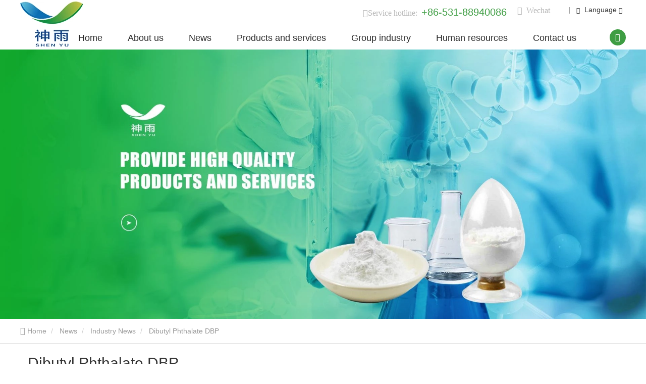

--- FILE ---
content_type: text/html; charset=UTF-8
request_url: https://www.zgshenyu.com/industry-news/dibutyl-phthalate.html
body_size: 11759
content:
<!DOCTYPE html>
<html  lang="en" dir="ltr" prefix="content: http://purl.org/rss/1.0/modules/content/  dc: http://purl.org/dc/terms/  foaf: http://xmlns.com/foaf/0.1/  og: http://ogp.me/ns#  rdfs: http://www.w3.org/2000/01/rdf-schema#  schema: http://schema.org/  sioc: http://rdfs.org/sioc/ns#  sioct: http://rdfs.org/sioc/types#  skos: http://www.w3.org/2004/02/skos/core#  xsd: http://www.w3.org/2001/XMLSchema# ">
<head>

  <meta charset="utf-8" />
<meta name="Generator" content="Drupal 8 (https://www.drupal.org)" />
<meta name="MobileOptimized" content="width" />
<meta name="HandheldFriendly" content="true" />
<meta name="viewport" content="width=device-width, initial-scale=1.0" />
<link rel="canonical" href="https://www.zgshenyu.com/industry-news/dibutyl-phthalate.html" />
<meta property="og:title" content="Dibutyl Phthalate DBP - Shenyu Energy (Shandong) Development Co. Ltd " />
<meta property="og:description" content="Product DescriptionDibutyl phthalate, also known as dibutyl phthalate or dibutyl phthalate, is a colorless and transp..." />
<meta property="og:type" content="website" />
<meta property="og:site_name" content="Shenyu Energy (Shandong) Development Co. Ltd " />
<meta property="og:url" content="https://www.zgshenyu.com/industry-news/dibutyl-phthalate.html" />
<meta property="og:image" content="https://zgshenyucdn.huazhi.cloud/cdn/ff/ovzPIktCha7NTymsxnjZ8iq9JkU7fbDp1QgLzbVX248/1634891017/public/2021-10/liquid_1.jpg" />
<link rel="alternate" hreflang="en" href="https://www.zgshenyu.com/industry-news/dibutyl-phthalate.html" />
<link rel="alternate" hreflang="ru" href="https://ru.zgshenyu.com/industry-news/dibutyl-phthalate.html" />
<link rel="alternate" hreflang="es" href="https://es.zgshenyu.com/industry-news/dibutyl-phthalate.html" />
<link rel="alternate" hreflang="fr" href="https://fr.zgshenyu.com/industry-news/dibutyl-phthalate.html" />
<meta name="renderer" content="webkit" />
<meta http-equiv="X-UA-Compatible" content="IE=edge,chrome=1" />
<link rel="prev" href="https://www.zgshenyu.com/industry-news/dioctyl-phthalate.html" />
<link rel="next" href="https://www.zgshenyu.com/industry-news/propylene-glycol.html" />

    <meta name="viewport" content="width=device-width, initial-scale=1.0, maximum-scale=1.0, user-scalable=no">
    <title>Dibutyl Phthalate DBP-Shenyu Energy (Shandong) Development Co. Ltd </title>

    
      <meta name="keywords" content="Dibutyl Phthalate">
              <meta name="description" content="Product DescriptionDibutyl phthalate, also known as dibutyl phthalate or dibutyl phthalate, is a colorless and transp...">
        <link rel="stylesheet" media="all" href="https://zgshenyucdn.huazhi.cloud/cdn/ff/YJE_G1mnrFqQwjp1ZOWftYjksjDQ55tTuufPsAG51HE/1761143742/public/css/css_gcECBXp7cP8zhYdIxUntvwiqoBuMnHXEUg7rzu-Vt9o.css" />
<link rel="stylesheet" media="all" href="https://zgshenyucdn.huazhi.cloud/cdn/ff/39oOnlmeClm9B_BQvdZOZXMgCQd5SALxRQWIzs_gyjg/1761143070/public/css/css_kyNlt1Or04hzaXx77BmG6ccKCt-IOWzocKlSvwe0xeo.css" />
<link rel="stylesheet" media="all" href="https://zgshenyucdn.huazhi.cloud/cdn/ff/AEx6msPgAvoVoGBuP4sT7XhelHa1s0AglGU1fKBjbBI/1761143742/public/css/css_1WTqLaRBPdMVl1zIbN9dKVaK8VOok_8ZxHJ-n0skt3A.css" />
<link rel="stylesheet" media="all" href="https://zgshenyucdn.huazhi.cloud/cdn/ff/p9a5tG0fIRpxhBlcOzlqzcUw1NPISxvLe-QuQoIvKyU/1761143742/public/css/css_OXyURK-U_LyzTjCu0eQIQxClqcP92av2pdPSSdf4qOY.css" />
<link rel="stylesheet" media="all" href="https://zgshenyucdn.huazhi.cloud/cdn/ff/2hhAAtb6gIHCoS95oelRNSrsJUi5vN9dH2vuxD8LFNo/1761143651/public/css/css_tyH3KHjyj0KNH6Yuu8xlTvjsYALwpXDxrD9qKdXQKbc.css" />

    
<!--[if lte IE 8]>
<script src="https://zgshenyucdn.huazhi.cloud/cdn/ff/KZ4boXM6ngV6i-LQbsW6RrEqrn-GzjKq6XvRW0r_PCY/1761142991/public/js/js_VtafjXmRvoUgAzqzYTA3Wrjkx9wcWhjP0G4ZnnqRamA.js"></script>
<![endif]-->

            
</head>
<body class="en path-node page-node-type-xinwen has-glyphicons">
  <div class="wrapper">
    
      <div class="dialog-off-canvas-main-canvas" data-off-canvas-main-canvas>
    




<div class="top-navigation">
        <div class="region region-navigation">
    <section id="block-shenyu-website-huazhizuidingbudaohang" class="block block-huazhi-block block-huazhi-nav-top clearfix">
  
    

      








<!-- '/component/navTop/navTopTemp1/nav-top-temp1.html.twig' -->
<div class="nav-top">
  <div class="container">
    <div class="nav-top-content">

        <span class="nav-top-left">
                        
             
                                </span>

      <div class="nav-top-right">

        <div class="phone-number">
          <i class="iconfont icon-contact_icon_iphone">Service hotline:&nbsp;&nbsp;<a
              href=mailto:+86-531-88940086>+86-531-88940086</a></i>
        </div>
        <div class="wechat-box">
          <i class="iconfont icon-social_icon_wechat">&nbsp;&nbsp;Wechat</i>
          <img src="https://zgshenyucdn.huazhi.cloud/cdn/ff/rUOl-Zho71PnACzOhY_t8TNg3LC43Y2knShyQ4dKeDs/1629958115/public/2021-08/%E4%BA%8C%E7%BB%B4%E7%A0%81.jpg" alt="">
        </div>
      </div>


                        <section role="navigation" class="block block-language block-language-blocklanguage-interface clearfix">
  
    

      

  

<!--  '/component/languageSelect/languageSelectTemp1/language-select-temp1.html.twig' -->

<div class="language_wrapper">
  <div class="cn">
    <span class="language-line">|</span> &nbsp;&nbsp;<i class="iconfont icon-nav_icon_language"
                                  style="margin-right: 5px"></i>
    <span> Language</span>
    <i
      class="iconfont icon-arrowdown"></i>
  </div>
  <ul class="language_wrapper1"><li class="hover-bg"  hreflang="ru" data-drupal-link-system-path="node/948" class="ru" role="presentation"><a href="https://ru.zgshenyu.com/industry-news/dibutyl-phthalate.html" class="language-link" hreflang="ru" data-drupal-link-system-path="node/948">    <img src="https://zgshenyucdn.huazhi.cloud/cdn/ff/MF2Y30viei85t6Q4WxUNGbcQqxZ5tbA5TGEXzRW2wFY/1759148948/:relative:/modules/contrib/languageicons/flags/ru.png" width="16"  height="12" class="language-icon" alt="русский"/> русский
</a></li><li class="hover-bg"  hreflang="es" data-drupal-link-system-path="node/948" class="es" role="presentation"><a href="https://es.zgshenyu.com/industry-news/dibutyl-phthalate.html" class="language-link" hreflang="es" data-drupal-link-system-path="node/948">    <img src="https://zgshenyucdn.huazhi.cloud/cdn/ff/U-G7z83obzi01Qx9roi5vqu7HA_behr6s3FUA9Sy-Ak/1759148948/:relative:/modules/contrib/languageicons/flags/es.png" width="16"  height="12" class="language-icon" alt="español"/> español
</a></li><li class="hover-bg"  hreflang="fr" data-drupal-link-system-path="node/948" class="fr" role="presentation"><a href="https://fr.zgshenyu.com/industry-news/dibutyl-phthalate.html" class="language-link" hreflang="fr" data-drupal-link-system-path="node/948">    <img src="https://zgshenyucdn.huazhi.cloud/cdn/ff/2xQ2oZLLVHZ1XdGNa3HZiNhYE28uFblaGjn3Z7eaJ4A/1759148948/:relative:/modules/contrib/languageicons/flags/fr.png" width="16"  height="12" class="language-icon" alt="francés"/> francés
</a></li></ul>
</div>




  </section>


                  </div>
  </div>
</div>

  </section>


  </div>

  

      <div class="navbar-box" role="banner">
        <div class="region region-navigation-collapsible">
    
<!-- '/component/mainMenu/mainMenuTemp3/main-menu-temp3.html.twig' -->
<div class="stricky-fixed">
  <div id="navbar" class="main-menu-temp3">
    <div class="container" style="position: relative">
      <nav class="navbar-mobile bootsnav" role="navigation">
        <div class="logo-menu-wrapper">
                      <a href="https://www.zgshenyu.com/" title="Home" rel="home">
              
  <img class="site-logo img-responsive" src="https://zgshenyucdn.huazhi.cloud/cdn/ff/CXna30oc5v98shbQDOerFS4ugJmUiaJ73ww3QKLGZP0/1660617911/public/2021-07/company_logo.jpg.webp" alt="logo" title="" typeof="foaf:Image" />

            </a>
                            </div>
                  <button type="button" class="navbar-toggle" data-toggle="collapse"
                  data-target="#navbar-collapse">
            <span class="icon-bar"></span>
            <span class="icon-bar"></span>
            <span class="icon-bar"></span>
          </button>
          <div class="navbar-collapse-box" id="navbar-collapse">
            <i class="icon iconfont icon-guanbi close_menu_block"></i>
                          <ul id="header_menu_box" class="nav">
                                  <li class="header_menu_list" data-id="" title="Home">
                                        <a href="https://www.zgshenyu.com/" title="Home" data-drupal-link-system-path="&lt;front&gt;">Home</a>
                  </li>
                                  <li class="header_menu_list" data-id="menu_link_content:ce021d08-2dfd-4717-af53-e02447231faa" title="About us">
                                        <a href="https://www.zgshenyu.com/about-us.html" title="About us" data-drupal-link-system-path="node/625">About us</a>
                  </li>
                                  <li class="header_menu_list" data-id="menu_link_content:e00fdce7-e7b5-48ce-b698-65c30b935c5d" title="News">
                                        <a href="https://www.zgshenyu.com/news/" title="News" data-drupal-link-system-path="news">News</a>
                  </li>
                                  <li class="header_menu_list" data-id="menu_link_content:0aaed3cd-833f-44bd-a090-a4baf94fffc9" title="Products and services">
                                        <a href="https://www.zgshenyu.com/product/" title="Products and services" data-drupal-link-system-path="product">Products and services</a>
                  </li>
                                  <li class="header_menu_list" data-id="" title="Group industry">
                                        <a href="https://www.zgshenyu.com/group_industrys/" title="Group industry" data-drupal-link-system-path="group_industrys">Group industry</a>
                  </li>
                                  <li class="header_menu_list" data-id="" title="Human resources">
                                        <a href="https://www.zgshenyu.com/job/" title="Human resources" data-drupal-link-system-path="job">Human resources</a>
                  </li>
                                  <li class="header_menu_list" data-id="" title="Contact us">
                                        <a href="https://www.zgshenyu.com/contact_us.html" title="Contact us" data-drupal-link-system-path="node/385">Contact us</a>
                  </li>
                              </ul>
                      </div>
                          <div class="search-icon-box">
            <i class="iconfont icon-common_icon_search search-icon hover"></i>
            <i class="iconfont icon-guanbi" style="display: none"></i>
          </div>
                      </nav>
    </div>

          <div id="header_menu_details">
        <div id="header_menu_details_box" class="">
                                                          <div class="header_detail_container" data-id="menu_link_content:ce021d08-2dfd-4717-af53-e02447231faa">
                <div class="header_detail_left">

                  <ul class="second-menu-box">
                                          <li class="hover">
                                                <a href="https://www.zgshenyu.com/about-us.html" title="About us" data-drupal-link-system-path="node/625">About us</a>
                      </li>
                                          <li class="hover">
                                                <a href="https://www.zgshenyu.com/honor.html" title="Honor" data-drupal-link-system-path="node/690">Honor</a>
                      </li>
                                          <li class="hover">
                                                <a href="https://www.zgshenyu.com/vision.html" title="FAQ" data-drupal-link-system-path="node/629">FAQ</a>
                      </li>
                                          <li class="hover">
                                                <a href="https://www.zgshenyu.com/advantages.html" title="Advantages" data-drupal-link-system-path="node/627">Advantages</a>
                      </li>
                                      </ul>

                  
                </div>
                <div class="header_detail_right">
                  <div class="left-content">
                    <div class="titles">About us</div>
                    <div class="content">Shenyu Energy(Shandong) Development Co., Ltd is Located in the beautiful spring city, Ji&#039;nan Shandong, is a new enterprise integrating production, sales and service.</div>
                    <a class="learn-more">Learn more</a>
                  </div>
                  <div class="right-content">
                    <div class="images"><img src="https://zgshenyucdn.huazhi.cloud/cdn/ff/7X0L_EXSHw39dx2hWg5IKHFlfNyaMLP771ut5oMIEZA/1626662601/public/2021-07/banner_img_1.jpg" alt=""></div>
                  </div>
                </div>
              </div>
                                                <div class="header_detail_container" data-id="menu_link_content:e00fdce7-e7b5-48ce-b698-65c30b935c5d">
                <div class="header_detail_left">

                  <ul class="second-menu-box">
                                          <li class="hover">
                                                <a href="https://www.zgshenyu.com/announcement/" title="Announcement" data-drupal-link-system-path="taxonomy/term/214">Announcement</a>
                      </li>
                                          <li class="hover">
                                                <a href="https://www.zgshenyu.com/company-news/" title="Company dynamics" data-drupal-link-system-path="taxonomy/term/204">Company dynamics</a>
                      </li>
                                          <li class="hover">
                                                <a href="https://www.zgshenyu.com/industry-news/" title="Industry News" data-drupal-link-system-path="taxonomy/term/205">Industry News</a>
                      </li>
                                      </ul>

                  
                </div>
                <div class="header_detail_right">
                  <div class="left-content">
                    <div class="titles">News</div>
                    <div class="content">Shenyu Energy(Shandong) Development Co., Ltd is Located in the beautiful spring city, Ji&#039;nan Shandong, is a new enterprise integrating production, sales and service.</div>
                    <a class="learn-more">Learn more</a>
                  </div>
                  <div class="right-content">
                    <div class="images"><img src="https://zgshenyucdn.huazhi.cloud/cdn/ff/rOPTfv_NCP4WmEAJMG3okJHBDqQ6NeNDzMssOemE6-8/1626662601/public/2021-07/banner_img_3.jpg" alt=""></div>
                  </div>
                </div>
              </div>
                                                <div class="header_detail_container" data-id="menu_link_content:0aaed3cd-833f-44bd-a090-a4baf94fffc9">
                <div class="header_detail_left">

                  <ul class="second-menu-box">
                                          <li class="hover">
                                                <a href="https://www.zgshenyu.com/product-category-1/" title="Chemical" data-drupal-link-system-path="taxonomy/term/206">Chemical</a>
                      </li>
                                          <li class="hover">
                                                <a href="https://www.zgshenyu.com/product-category-2/" title="Pet Prodcts" data-drupal-link-system-path="taxonomy/term/207">Pet Prodcts</a>
                      </li>
                                          <li class="hover">
                                                <a href="https://www.zgshenyu.com/storage/" title="Storage" data-drupal-link-system-path="taxonomy/term/215">Storage</a>
                      </li>
                                          <li class="hover">
                                                <a href="https://www.zgshenyu.com/transport/" title="Transport" data-drupal-link-system-path="taxonomy/term/216">Transport</a>
                      </li>
                                          <li class="hover">
                                                <a href="https://www.zgshenyu.com/fishing-gear/" title="Fishing Gear" data-drupal-link-system-path="taxonomy/term/217">Fishing Gear</a>
                      </li>
                                          <li class="hover">
                                                <a href="https://www.zgshenyu.com/car-accessories/" title="Car Accessories" data-drupal-link-system-path="taxonomy/term/218">Car Accessories</a>
                      </li>
                                          <li class="hover">
                                                <a href="https://www.zgshenyu.com/mountain-bike/" title="Mountain Bike" data-drupal-link-system-path="taxonomy/term/219">Mountain Bike</a>
                      </li>
                                      </ul>

                  
                </div>
                <div class="header_detail_right">
                  <div class="left-content">
                    <div class="titles">Product</div>
                    <div class="content">Shenyu Energy(Shandong) Development Co., Ltd is Located in the beautiful spring city, Ji&#039;nan Shandong, is a new enterprise integrating production, sales and service.</div>
                    <a class="learn-more">Learn more</a>
                  </div>
                  <div class="right-content">
                    <div class="images"><img src="https://zgshenyucdn.huazhi.cloud/cdn/ff/l4eKfrIJQjdXYSVeDwxBKRgohQsYpEN4t9T6Drvp3mA/1626662601/public/2021-07/banner_img_2.jpg" alt=""></div>
                  </div>
                </div>
              </div>
                                                                                        
        </div>
      </div>
      </div>
</div>


<div class="search_form_wrapper" style="display: none">
  <div class="container">
    <form action="https://www.zgshenyu.com/search_product/" class="search-form" method="get" accept-charset="UTF-8">
      <div class="search_box">
        <input placeholder="Product search" class="search-inputv form-control" type="text" name="title"
               value="" size="20" maxlength="128">
        <button class="iconfont icon-common_icon_search hover" type="submit" value="应用" name=""></button>
      </div>
    </form>
  </div>
  <i class="iconfont icon-guanbi"></i>
</div>




  </div>

    </div>
  
</div>


            <div class="container-fluid" role="heading">
          <div class="region region-header">
    <section id="block-shenyu-website-dingbutongyongbanner" class="block block-huazhi-block block-banner-common clearfix">
  
    

      
<!-- '/component/banner/banner-common.html.twig' -->




<div class="banner-wrapper">
        <div class="page-banner">
            <div class="banner-title"></div>
      <div class="banner-desc"></div>

              <div class="banner-img">  <picture>
                  <source srcset="https://zgshenyucdn.huazhi.cloud/cdn/ff/P-ppS_mk6J8a8XyYk9nOZzBMSr5nKqMvoSdoK9QHdgQ/1660618264/public/styles/pcduanbanner/public/2021-07/banner%20%283%29_0.jpg.webp?itok=eUpUBBLw 1x" type="image/webp"/>
              <source srcset="https://zgshenyucdn.huazhi.cloud/cdn/ff/_9ddITnvZDC8grmBYr8V6BBjw48SEJ5g4RPTYJz4jbo/1660618264/public/styles/pcduanbanner/public/2021-07/banner%20%283%29_0.jpg?itok=eUpUBBLw 1x" type="image/jpeg"/>
                  
  <img class="pc-banner-img img-responsive" width="1920" height="800" fetchpriority="high" 0="banner" id="first-banner-img" srcset="https://zgshenyucdn.huazhi.cloud/cdn/ff/_9ddITnvZDC8grmBYr8V6BBjw48SEJ5g4RPTYJz4jbo/1660618264/public/styles/pcduanbanner/public/2021-07/banner%20%283%29_0.jpg?itok=eUpUBBLw 1x" src="https://zgshenyucdn.huazhi.cloud/cdn/ff/nRe4n03FdV0s7CncbCrzY2wBg8db0FNmgLay7ZFHs9M/1626662601/public/2021-07/banner%20%283%29_0.jpg" alt="banner" typeof="foaf:Image" />

  </picture>
</div>
          </div>
      </div>
  
  <script>

    if(document.getElementById('first-banner-img') && !document.getElementById('fullpage')){
      var winWidth = document.documentElement.clientWidth||document.body.clientWidth;
      var firstBannerWidth =  parseInt(document.getElementById('first-banner-img').getAttribute('width'));
      var firstBannerHeight =  parseInt(document.getElementById('first-banner-img').getAttribute('height'));
      var currentHeight = firstBannerHeight *(winWidth/firstBannerWidth)
      if(document.getElementById('banner-wrapper')){
        document.getElementById('banner-wrapper').style.height =  currentHeight+'px';
      }
    }

  </script>

  </section>

  
<div class="breadcrumb-box" >
  <div class="container">
    <ol class="breadcrumb">
                      <li  class="hover-item" title="Home">
                      <a  href="https://www.zgshenyu.com/" class="hover">
                              <i class="icon iconfont icon-home"></i>
                            Home</a>
                  </li>
                              <li  class="hover-item" title="News">
                      <a  href="https://www.zgshenyu.com/news/" class="hover">
                            News</a>
                  </li>
                              <li  class="hover-item" title="Industry News">
                      <a  href="https://www.zgshenyu.com/industry-news/" class="hover">
                            Industry News</a>
                  </li>
                              <li  class="hover-item" title="Dibutyl Phthalate DBP">
                      Dibutyl Phthalate DBP
                  </li>
                  </ol>
  </div>
</div>


  </div>

      </div>
      

  <div role="main" class="main-container white-page container">




    <div class="row">

                              <aside class="col-sm-3" role="complementary">
              <div class="region region-sidebar-first">
    <section id="block-shenyu-website-huazhicebianlandaohang" class="block block-huazhi-side-navigation clearfix">
  
    

      

  

<div class="slidebar_block" id="huazhi_side">
    <div class="slide_menu_box">
                  <div class="slide-menu-item">
                <h2 class="slide_menu_title">
          <a href="https://www.zgshenyu.com/about-us.html" class="active-color hover" data-drupal-link-system-path="node/625">About us</a>
                      <i class="iconfont icon-arrowright"></i>
                  </h2>
                  <ul class="slide_menu">
                          <div data-id="About us">
                <a href="https://www.zgshenyu.com/about-us.html" title="About us" class="hover" data-drupal-link-system-path="node/625">About us</a>
                                              </div>
                          <div data-id="Honor">
                <a href="https://www.zgshenyu.com/honor.html" title="Honor" class="hover" data-drupal-link-system-path="node/690">Honor</a>
                                              </div>
                          <div data-id="FAQ">
                <a href="https://www.zgshenyu.com/vision.html" title="FAQ" class="hover" data-drupal-link-system-path="node/629">FAQ</a>
                                              </div>
                          <div data-id="Advantages">
                <a href="https://www.zgshenyu.com/advantages.html" title="Advantages" class="hover" data-drupal-link-system-path="node/627">Advantages</a>
                                              </div>
                      </ul>
              </div>
          <div class="slide-menu-item">
                <h2 class="slide_menu_title">
          <a href="https://www.zgshenyu.com/product/" class="hover" data-drupal-link-system-path="product">Products and services</a>
                      <i class="iconfont icon-arrowright"></i>
                  </h2>
                  <ul class="slide_menu">
                          <div data-id="Chemical">
                <a href="https://www.zgshenyu.com/product-category-1/" title="Chemical" class="hover" data-drupal-link-system-path="taxonomy/term/206">Chemical</a>
                                  <i class="iconfont icon-arrowright"></i>
                                                  <ul class="slide_menu_le">
                                          <li data-id="Liquid">
                        <a href="https://www.zgshenyu.com/liquid/" title="Liquid" class="hover" data-drupal-link-system-path="taxonomy/term/220">Liquid</a>
                      </li>
                                          <li data-id="Solid">
                        <a href="https://www.zgshenyu.com/solid/" title="Solid" class="hover" data-drupal-link-system-path="taxonomy/term/221">Solid</a>
                      </li>
                                      </ul>
                              </div>
                      </ul>
              </div>
          <div class="slide-menu-item">
                <h2 class="slide_menu_title">
          <a href="https://www.zgshenyu.com/job/" class="hover" data-drupal-link-system-path="job">Human resources</a>
                  </h2>
              </div>
          <div class="slide-menu-item">
                <h2 class="slide_menu_title">
          <a href="https://www.zgshenyu.com/news/" class="hover" data-drupal-link-system-path="news">News</a>
                      <i class="iconfont icon-arrowright"></i>
                  </h2>
                  <ul class="slide_menu">
                          <div data-id="Company dynamics">
                <a href="https://www.zgshenyu.com/company-news/" title="Company dynamics" class="hover" data-drupal-link-system-path="taxonomy/term/204">Company dynamics</a>
                                              </div>
                          <div data-id="Industry News">
                <a href="https://www.zgshenyu.com/industry-news/" title="Industry News" class="hover" data-drupal-link-system-path="taxonomy/term/205">Industry News</a>
                                              </div>
                      </ul>
              </div>
      
    </div>
</div>







  </section>


  </div>

          </aside>
              
                  <section class="col-sm-6">
                          <a id="main-content"></a>
            <div class="region region-content">
    <div data-drupal-messages-fallback class="hidden"></div>



  
<!-- '/component/newsDetail/newsDetailTemp/news-detail-temp.html.twig' -->

<article data-history-node-id="948" role="article" about="https://www.zgshenyu.com/industry-news/dibutyl-phthalate.html" class="news-detail-wrapper clearfix">
  <div class="news-detail">
    <h1 class="news-title">
      Dibutyl Phthalate DBP
    </h1>
    <div class="create-time">
      2021/10/22 16:23
    </div>

    <div class="news-content">
      <div id="ali-anchor-AliPostDhMb-ij7g5" class="mceSectionContainer" data-section-title="Product Description" data-section="AliPostDhMb-ij7g5" style="box-sizing: border-box; margin: 0px; padding: 8px 0px 0px; border: 0px; font-variant-numeric: inherit; font-variant-east-asian: inherit; font-stretch: inherit; font-size: 12px; line-height: inherit; font-family: Arial, Helvetica, sans-senif; vertical-align: baseline; color: rgb(51, 51, 51); white-space: normal;"><div id="ali-title-AliPostDhMb-ij7g5" style="box-sizing: border-box; margin: 0px; padding: 8px 0px; border-width: 0px 0px 1px; border-top-style: initial; border-right-style: initial; border-bottom-style: solid; border-left-style: initial; border-top-color: initial; border-right-color: initial; border-bottom-color: rgb(221, 221, 221); border-left-color: initial; border-image: initial; font: inherit; vertical-align: baseline;"><span style="box-sizing: border-box; margin: 0px; padding: 8px 10px; border: 0px; font-style: inherit; font-variant: inherit; font-weight: bold; font-stretch: inherit; font-size: inherit; line-height: 12px; font-family: inherit; vertical-align: baseline; background-color: rgb(221, 221, 221);">Product Description</span></div><div style="box-sizing: border-box; margin: 0px; padding: 10px 0px; border: 0px; font: inherit; vertical-align: baseline;"><p style="box-sizing: border-box; font: inherit; margin-top: 0px; margin-bottom: 0px; padding: 0px; border: 0px; vertical-align: baseline;"><span style="box-sizing: border-box; margin: 0px; padding: 0px; border: 0px; font-style: inherit; font-variant: inherit; font-weight: inherit; font-stretch: inherit; font-size: 14px; line-height: 21px; font-family: arial, helvetica, sans-serif; vertical-align: baseline;"><span style="box-sizing: border-box; font-weight: 700;"><a href="/liquid/dibutyl-phthalate.html">Dibutyl phthalate</a></span>, also known as dibutyl phthalate or dibutyl phthalate, is a colorless and transparent oily <a href="/liquid/">liquid</a>, insoluble in</span></p><p style="box-sizing: border-box; font: inherit; margin-top: 0px; margin-bottom: 0px; padding: 0px; border: 0px; vertical-align: baseline;"><span style="box-sizing: border-box; margin: 0px; padding: 0px; border: 0px; font-style: inherit; font-variant: inherit; font-weight: inherit; font-stretch: inherit; font-size: 14px; line-height: 21px; font-family: arial, helvetica, sans-serif; vertical-align: baseline;">water, with low water solubility and volatility, but it is easily soluble in organic solvents such as ethanol and benzene, and</span></p><p style="box-sizing: border-box; font: inherit; margin-top: 0px; margin-bottom: 0px; padding: 0px; border: 0px; vertical-align: baseline;"><span style="box-sizing: border-box; margin: 0px; padding: 0px; border: 0px; font-style: inherit; font-variant: inherit; font-weight: inherit; font-stretch: inherit; font-size: 14px; line-height: 21px; font-family: arial, helvetica, sans-serif; vertical-align: baseline;">can also be miscible with most hydrocarbons. Dibutyl phthalate (DBP), <a href="/liquid/dioctyl-phthalate.html" class="huazhi_inner_link" style="color:#337ab7;">dioctyl phthalate</a> (DOP) and diisobutyl phthalate</span></p><p style="box-sizing: border-box; font: inherit; margin-top: 0px; margin-bottom: 0px; padding: 0px; border: 0px; vertical-align: baseline;"><span style="box-sizing: border-box; margin: 0px; padding: 0px; border: 0px; font-style: inherit; font-variant: inherit; font-weight: inherit; font-stretch: inherit; font-size: 14px; line-height: 21px; font-family: arial, helvetica, sans-serif; vertical-align: baseline;">(DiBP) are the three most common plasticizers, which are commonly used in plastics, synthetic rubber and artificial leather.</span></p><p style="box-sizing: border-box; font: inherit; margin-top: 0px; margin-bottom: 0px; padding: 0px; border: 0px; vertical-align: baseline;"><span style="box-sizing: border-box; margin: 0px; padding: 0px; border: 0px; font-style: inherit; font-variant: inherit; font-weight: inherit; font-stretch: inherit; font-size: 14px; line-height: 21px; font-family: arial, helvetica, sans-serif; vertical-align: baseline;">It is prepared by heating esterification of phthalic anhydride and <a href="/liquid/nn-dimethyl-p.html">n</a>-butanol.</span></p><table width="749" height="152"><tbody style="box-sizing: border-box; margin: 0px; padding: 0px; font-style: inherit; font-variant: inherit; font-weight: inherit; font-stretch: inherit; line-height: inherit; font-family: inherit;"><tr style="box-sizing: border-box; margin: 0px; padding: 0px; font-style: inherit; font-variant: inherit; font-weight: inherit; font-stretch: inherit; line-height: inherit; font-family: inherit;" class="firstRow"><td style="box-sizing: border-box; margin: 0px; padding: 0px; font-style: inherit; font-variant: inherit; font-stretch: inherit; line-height: inherit; font-family: inherit; float: none;" width="256"><span style="box-sizing: border-box; margin: 0px; padding: 0px; border: 0px; font-style: inherit; font-variant: inherit; font-weight: inherit; font-stretch: inherit; font-size: 14px; line-height: 21px; font-family: arial, helvetica, sans-serif; vertical-align: baseline;">Product name</span></td><td style="box-sizing: border-box; margin: 0px; padding: 0px; font-style: inherit; font-variant: inherit; font-stretch: inherit; line-height: inherit; font-family: inherit; float: none;" width="485"><span style="box-sizing: border-box; margin: 0px; padding: 0px; border: 0px; font-style: inherit; font-variant: inherit; font-weight: inherit; font-stretch: inherit; font-size: 14px; line-height: 21px; font-family: arial, helvetica, sans-serif; vertical-align: baseline;"><span style="box-sizing: border-box; font-weight: 700;">Dibutyl phthalate</span></span></td></tr><tr style="box-sizing: border-box; margin: 0px; padding: 0px; font-style: inherit; font-variant: inherit; font-weight: inherit; font-stretch: inherit; line-height: inherit; font-family: inherit;"><td style="box-sizing: border-box; margin: 0px; padding: 0px; font-style: inherit; font-variant: inherit; font-stretch: inherit; line-height: inherit; font-family: inherit; float: none;" width="256"><span style="box-sizing: border-box; margin: 0px; padding: 0px; border: 0px; font-style: inherit; font-variant: inherit; font-weight: inherit; font-stretch: inherit; font-size: 14px; line-height: 21px; font-family: arial, helvetica, sans-serif; vertical-align: baseline;">CAS</span></td><td style="box-sizing: border-box; margin: 0px; padding: 0px; font-style: inherit; font-variant: inherit; font-stretch: inherit; line-height: inherit; font-family: inherit; float: none;" width="485"><span style="box-sizing: border-box; margin: 0px; padding: 0px; border: 0px; font-style: inherit; font-variant: inherit; font-weight: inherit; font-stretch: inherit; font-size: 14px; line-height: 21px; font-family: arial, helvetica, sans-serif; vertical-align: baseline;">84-74-<a href="/solid/supply-organic.html">2</a></span></td></tr><tr style="box-sizing: border-box; margin: 0px; padding: 0px; font-style: inherit; font-variant: inherit; font-weight: inherit; font-stretch: inherit; line-height: inherit; font-family: inherit;"><td style="box-sizing: border-box; margin: 0px; padding: 0px; font-style: inherit; font-variant: inherit; font-stretch: inherit; line-height: inherit; font-family: inherit; float: none;" width="256"><span style="box-sizing: border-box; margin: 0px; padding: 0px; border: 0px; font-style: inherit; font-variant: inherit; font-weight: inherit; font-stretch: inherit; font-size: 14px; line-height: 21px; font-family: arial, helvetica, sans-serif; vertical-align: baseline;">MF</span></td><td style="box-sizing: border-box; margin: 0px; padding: 0px; font-style: inherit; font-variant: inherit; font-stretch: inherit; line-height: inherit; font-family: inherit; float: none;" width="485"><span style="box-sizing: border-box; margin: 0px; padding: 0px; border: 0px; font-style: inherit; font-variant: inherit; font-weight: inherit; font-stretch: inherit; font-size: 14px; line-height: 21px; font-family: arial, helvetica, sans-serif; vertical-align: baseline;">C16H22O4</span></td></tr><tr style="box-sizing: border-box; margin: 0px; padding: 0px; font-style: inherit; font-variant: inherit; font-weight: inherit; font-stretch: inherit; line-height: inherit; font-family: inherit;"><td style="box-sizing: border-box; margin: 0px; padding: 0px; font-style: inherit; font-variant: inherit; font-stretch: inherit; line-height: inherit; font-family: inherit; float: none;" width="256"><span style="box-sizing: border-box; margin: 0px; padding: 0px; border: 0px; font-style: inherit; font-variant: inherit; font-weight: inherit; font-stretch: inherit; font-size: 14px; line-height: 21px; font-family: arial, helvetica, sans-serif; vertical-align: baseline;">MW</span></td><td style="box-sizing: border-box; margin: 0px; padding: 0px; font-style: inherit; font-variant: inherit; font-stretch: inherit; line-height: inherit; font-family: inherit; float: none;" width="485"><span style="box-sizing: border-box; margin: 0px; padding: 0px; border: 0px; font-style: inherit; font-variant: inherit; font-weight: inherit; font-stretch: inherit; font-size: 14px; line-height: 21px; font-family: arial, helvetica, sans-serif; vertical-align: baseline;">278.34</span></td></tr><tr style="box-sizing: border-box; margin: 0px; padding: 0px; font-style: inherit; font-variant: inherit; font-weight: inherit; font-stretch: inherit; line-height: inherit; font-family: inherit;"><td style="box-sizing: border-box; margin: 0px; padding: 0px; font-style: inherit; font-variant: inherit; font-stretch: inherit; line-height: inherit; font-family: inherit; float: none;" width="256"><span style="box-sizing: border-box; margin: 0px; padding: 0px; border: 0px; font-style: inherit; font-variant: inherit; font-weight: inherit; font-stretch: inherit; font-size: 14px; line-height: 21px; font-family: arial, helvetica, sans-serif; vertical-align: baseline;">EINECS</span></td><td style="box-sizing: border-box; margin: 0px; padding: 0px; font-style: inherit; font-variant: inherit; font-stretch: inherit; line-height: inherit; font-family: inherit; float: none;" width="485"><span style="box-sizing: border-box; margin: 0px; padding: 0px; border: 0px; font-style: inherit; font-variant: inherit; font-weight: inherit; font-stretch: inherit; font-size: 14px; line-height: 21px; font-family: arial, helvetica, sans-serif; vertical-align: baseline;">201-557-<a href="/solid/44.html">4</a></span></td></tr><tr style="box-sizing: border-box; margin: 0px; padding: 0px; font-style: inherit; font-variant: inherit; font-weight: inherit; font-stretch: inherit; line-height: inherit; font-family: inherit;"><td style="box-sizing: border-box; margin: 0px; padding: 0px; font-style: inherit; font-variant: inherit; font-stretch: inherit; line-height: inherit; font-family: inherit; float: none;" width="256"><span style="box-sizing: border-box; margin: 0px; padding: 0px; border: 0px; font-style: inherit; font-variant: inherit; font-weight: inherit; font-stretch: inherit; font-size: inherit; line-height: 18px; font-family: arial, helvetica, sans-serif; vertical-align: baseline;"><span style="box-sizing: border-box; margin: 0px; padding: 0px; border: 0px; font-style: inherit; font-variant: inherit; font-weight: inherit; font-stretch: inherit; font-size: 14px; line-height: 21px; font-family: inherit; vertical-align: baseline;">Melting point</span></span></td><td style="box-sizing: border-box; margin: 0px; padding: 0px; font-style: inherit; font-variant: inherit; font-stretch: inherit; line-height: inherit; font-family: inherit; float: none;" width="485"><span style="box-sizing: border-box; margin: 0px; padding: 0px; border: 0px; font-style: inherit; font-variant: inherit; font-weight: inherit; font-stretch: inherit; font-size: 14px; line-height: 21px; font-family: arial, helvetica, sans-serif; vertical-align: baseline;">-35 °C</span></td></tr><tr style="box-sizing: border-box; margin: 0px; padding: 0px; font-style: inherit; font-variant: inherit; font-weight: inherit; font-stretch: inherit; line-height: inherit; font-family: inherit;"><td style="box-sizing: border-box; margin: 0px; padding: 0px; font-style: inherit; font-variant: inherit; font-stretch: inherit; line-height: inherit; font-family: inherit; float: none;" width="256"><span style="box-sizing: border-box; margin: 0px; padding: 0px; border: 0px; font-style: inherit; font-variant: inherit; font-weight: inherit; font-stretch: inherit; font-size: inherit; line-height: 18px; font-family: arial, helvetica, sans-serif; vertical-align: baseline;"><span style="box-sizing: border-box; margin: 0px; padding: 0px; border: 0px; font-style: inherit; font-variant: inherit; font-weight: inherit; font-stretch: inherit; font-size: 14px; line-height: 21px; font-family: inherit; vertical-align: baseline;">Boilding point</span></span></td><td style="box-sizing: border-box; margin: 0px; padding: 0px; font-style: inherit; font-variant: inherit; font-stretch: inherit; line-height: inherit; font-family: inherit; float: none;" width="485"><span style="box-sizing: border-box; margin: 0px; padding: 0px; border: 0px; font-style: inherit; font-variant: inherit; font-weight: inherit; font-stretch: inherit; font-size: 14px; line-height: 21px; font-family: arial, helvetica, sans-serif; vertical-align: baseline;">340 °C(lit.)</span></td></tr><tr style="box-sizing: border-box; margin: 0px; padding: 0px; font-style: inherit; font-variant: inherit; font-weight: inherit; font-stretch: inherit; line-height: inherit; font-family: inherit;"><td style="box-sizing: border-box; margin: 0px; padding: 0px; font-style: inherit; font-variant: inherit; font-stretch: inherit; line-height: inherit; font-family: inherit; float: none;" width="256"><span style="box-sizing: border-box; margin: 0px; padding: 0px; border: 0px; font-style: inherit; font-variant: inherit; font-weight: inherit; font-stretch: inherit; font-size: inherit; line-height: 18px; font-family: arial, helvetica, sans-serif; vertical-align: baseline;"><span style="box-sizing: border-box; margin: 0px; padding: 0px; border: 0px; font-style: inherit; font-variant: inherit; font-weight: inherit; font-stretch: inherit; font-size: 14px; line-height: 21px; font-family: inherit; vertical-align: baseline;">Density</span></span></td><td style="box-sizing: border-box; margin: 0px; padding: 0px; font-style: inherit; font-variant: inherit; font-stretch: inherit; line-height: inherit; font-family: inherit; float: none;" width="485"><span style="box-sizing: border-box; margin: 0px; padding: 0px; border: 0px; font-style: inherit; font-variant: inherit; font-weight: inherit; font-stretch: inherit; font-size: 14px; line-height: 21px; font-family: arial, helvetica, sans-serif; vertical-align: baseline;"><a href="/liquid/13-propanediol-cas.html">1</a>.043 g/mL at 25 °C(lit.)</span></td></tr><tr style="box-sizing: border-box; margin: 0px; padding: 0px; font-style: inherit; font-variant: inherit; font-weight: inherit; font-stretch: inherit; line-height: inherit; font-family: inherit;"><td style="box-sizing: border-box; margin: 0px; padding: 0px; font-style: inherit; font-variant: inherit; font-stretch: inherit; line-height: inherit; font-family: inherit; float: none;" width="256"><span style="box-sizing: border-box; margin: 0px; padding: 0px; border: 0px; font-style: inherit; font-variant: inherit; font-weight: inherit; font-stretch: inherit; font-size: 14px; line-height: 21px; font-family: arial, helvetica, sans-serif; vertical-align: baseline;">Flash point</span></td><td style="box-sizing: border-box; margin: 0px; padding: 0px; font-style: inherit; font-variant: inherit; font-stretch: inherit; line-height: inherit; font-family: inherit; float: none;" width="485"><span style="box-sizing: border-box; margin: 0px; padding: 0px; border: 0px; font-style: inherit; font-variant: inherit; font-weight: inherit; font-stretch: inherit; font-size: 14px; line-height: 21px; font-family: arial, helvetica, sans-serif; vertical-align: baseline;">340 °F</span></td></tr><tr style="box-sizing: border-box; margin: 0px; padding: 0px; font-style: inherit; font-variant: inherit; font-weight: inherit; font-stretch: inherit; line-height: inherit; font-family: inherit;"><td style="box-sizing: border-box; margin: 0px; padding: 0px; font-style: inherit; font-variant: inherit; font-stretch: inherit; line-height: inherit; font-family: inherit; float: none;" width="256"><span style="box-sizing: border-box; margin: 0px; padding: 0px; border: 0px; font-style: inherit; font-variant: inherit; font-weight: inherit; font-stretch: inherit; font-size: 14px; line-height: 21px; font-family: arial, helvetica, sans-serif; vertical-align: baseline;">Form</span></td><td style="box-sizing: border-box; margin: 0px; padding: 0px; font-style: inherit; font-variant: inherit; font-stretch: inherit; line-height: inherit; font-family: inherit; float: none;" width="485"><span style="box-sizing: border-box; margin: 0px; padding: 0px; border: 0px; font-style: inherit; font-variant: inherit; font-weight: inherit; font-stretch: inherit; font-size: 14px; line-height: 21px; font-family: arial, helvetica, sans-serif; vertical-align: baseline;">Liquid</span></td></tr><tr style="box-sizing: border-box; margin: 0px; padding: 0px; font-style: inherit; font-variant: inherit; font-weight: inherit; font-stretch: inherit; line-height: inherit; font-family: inherit;"><td style="box-sizing: border-box; margin: 0px; padding: 0px; font-style: inherit; font-variant: inherit; font-stretch: inherit; line-height: inherit; font-family: inherit; float: none;" width="256"><span style="box-sizing: border-box; margin: 0px; padding: 0px; border: 0px; font-style: inherit; font-variant: inherit; font-weight: inherit; font-stretch: inherit; font-size: 14px; line-height: 21px; font-family: arial, helvetica, sans-serif; vertical-align: baseline;">Color</span></td><td style="box-sizing: border-box; margin: 0px; padding: 0px; font-style: inherit; font-variant: inherit; font-stretch: inherit; line-height: inherit; font-family: inherit; float: none;" width="485"><span style="box-sizing: border-box; margin: 0px; padding: 0px; border: 0px; font-style: inherit; font-variant: inherit; font-weight: inherit; font-stretch: inherit; font-size: 14px; line-height: 21px; font-family: arial, helvetica, sans-serif; vertical-align: baseline;">Colorless</span></td></tr><tr style="box-sizing: border-box; margin: 0px; padding: 0px; font-style: inherit; font-variant: inherit; font-weight: inherit; font-stretch: inherit; line-height: inherit; font-family: inherit;"><td style="box-sizing: border-box; margin: 0px; padding: 0px; font-style: inherit; font-variant: inherit; font-stretch: inherit; line-height: inherit; font-family: inherit; float: none;" width="256"><span style="box-sizing: border-box; margin: 0px; padding: 0px; border: 0px; font-style: inherit; font-variant: inherit; font-weight: inherit; font-stretch: inherit; font-size: 14px; line-height: 21px; font-family: arial, helvetica, sans-serif; vertical-align: baseline;">Package</span></td><td style="box-sizing: border-box; margin: 0px; padding: 0px; font-style: inherit; font-variant: inherit; font-stretch: inherit; line-height: inherit; font-family: inherit; float: none;" width="485"><span style="box-sizing: border-box; margin: 0px; padding: 0px; border: 0px; font-style: inherit; font-variant: inherit; font-weight: inherit; font-stretch: inherit; font-size: 14px; line-height: 21px; font-family: arial, helvetica, sans-serif; vertical-align: baseline;">200L/drum or 1000L/drum</span></td></tr></tbody></table><p style="box-sizing: border-box; font: inherit; margin-top: 0px; margin-bottom: 0px; padding: 0px; border: 0px; vertical-align: baseline;"><img src="https://sc04.alicdn.com/kf/Had4c0ab88f494b2d811779d903dfa4afN/252180347/Had4c0ab88f494b2d811779d903dfa4afN.jpg" data-src="//sc04.alicdn.com/kf/Had4c0ab88f494b2d811779d903dfa4afN/252180347/Had4c0ab88f494b2d811779d903dfa4afN.jpg" data-alt="Dibutyl Phthalate DBP with CAS 84-74-2" data-width="750" ori-width="761" ori-height="548" width="750" height="540.0788436268068" alt="Dibutyl Phthalate DBP with CAS 84-74-2" style="box-sizing: border-box; border: 0px; margin: 0px; padding: 0px; font-style: inherit; font-variant: inherit; font-weight: inherit; font-stretch: inherit; font-size: 0px; line-height: inherit; font-family: inherit; vertical-align: middle; color: transparent; max-width: 750px; width: 750px; height: 540.079px;" /></p><p style="box-sizing: border-box; font: inherit; margin-top: 0px; margin-bottom: 0px; padding: 0px; border: 0px; vertical-align: baseline;"><img src="https://sc04.alicdn.com/kf/Hd999effebced4ec3b9d8ab464244007cy/252180347/Hd999effebced4ec3b9d8ab464244007cy.jpg" data-src="//sc04.alicdn.com/kf/Hd999effebced4ec3b9d8ab464244007cy/252180347/Hd999effebced4ec3b9d8ab464244007cy.jpg" data-alt="Dibutyl Phthalate DBP with CAS 84-74-2" data-width="750" ori-width="650" ori-height="650" width="750" height="750" alt="Dibutyl Phthalate DBP with CAS 84-74-2" style="box-sizing: border-box; border: 0px; margin: 0px; padding: 0px; font-style: inherit; font-variant: inherit; font-weight: inherit; font-stretch: inherit; font-size: 0px; line-height: inherit; font-family: inherit; vertical-align: middle; color: transparent; max-width: 750px; width: 750px; height: 750px;" /></p><p style="box-sizing: border-box; font: inherit; margin-top: 0px; margin-bottom: 0px; padding: 0px; border: 0px; vertical-align: baseline;"><img src="https://sc04.alicdn.com/kf/H752ae57b8f8443a0b88c140de32dffcdL/252180347/H752ae57b8f8443a0b88c140de32dffcdL.jpg" data-src="//sc04.alicdn.com/kf/H752ae57b8f8443a0b88c140de32dffcdL/252180347/H752ae57b8f8443a0b88c140de32dffcdL.jpg" data-alt="Dibutyl Phthalate DBP with CAS 84-74-2" data-width="750" ori-width="650" ori-height="650" width="750" height="750" alt="Dibutyl Phthalate DBP with CAS 84-74-2" style="box-sizing: border-box; border: 0px; margin: 0px; padding: 0px; font-style: inherit; font-variant: inherit; font-weight: inherit; font-stretch: inherit; font-size: 0px; line-height: inherit; font-family: inherit; vertical-align: middle; color: transparent; max-width: 750px; width: 750px; height: 750px;" /></p><p style="box-sizing: border-box; font: inherit; margin-top: 0px; margin-bottom: 0px; padding: 0px; border: 0px; vertical-align: baseline;"><img src="https://sc04.alicdn.com/kf/Hcd4103a81eed4fb1b2ce5fc8bf1d5b4ep/252180347/Hcd4103a81eed4fb1b2ce5fc8bf1d5b4ep.jpg" data-src="//sc04.alicdn.com/kf/Hcd4103a81eed4fb1b2ce5fc8bf1d5b4ep/252180347/Hcd4103a81eed4fb1b2ce5fc8bf1d5b4ep.jpg" data-alt="Dibutyl Phthalate DBP with CAS 84-74-2" data-width="750" ori-width="1000" ori-height="1000" width="750" height="750" alt="Dibutyl Phthalate DBP with CAS 84-74-2" style="box-sizing: border-box; border: 0px; margin: 0px; padding: 0px; font-style: inherit; font-variant: inherit; font-weight: inherit; font-stretch: inherit; font-size: 0px; line-height: inherit; font-family: inherit; vertical-align: middle; color: transparent; max-width: 750px; width: 750px; height: 750px;" /></p></div></div><div id="ali-anchor-AliPostDhMb-gtuf6" class="mceSectionContainer" data-section="AliPostDhMb-gtuf6" data-section-title="Packaging &amp; Shipping" style="box-sizing: border-box; margin: 0px; padding: 8px 0px 0px; border: 0px; font-variant-numeric: inherit; font-variant-east-asian: inherit; font-stretch: inherit; font-size: 12px; line-height: inherit; font-family: Arial, Helvetica, sans-senif; vertical-align: baseline; color: rgb(51, 51, 51); white-space: normal;"><div id="ali-title-AliPostDhMb-gtuf6" style="box-sizing: border-box; margin: 0px; padding: 8px 0px; border-width: 0px 0px 1px; border-top-style: initial; border-right-style: initial; border-bottom-style: solid; border-left-style: initial; border-top-color: initial; border-right-color: initial; border-bottom-color: rgb(221, 221, 221); border-left-color: initial; border-image: initial; font: inherit; vertical-align: baseline;"><span style="box-sizing: border-box; margin: 0px; padding: 8px 10px; border: 0px; font-style: inherit; font-variant: inherit; font-weight: bold; font-stretch: inherit; font-size: inherit; line-height: 12px; font-family: inherit; vertical-align: baseline; background-color: rgb(221, 221, 221);">Packaging &amp; Shipping</span></div><div style="box-sizing: border-box; margin: 0px; padding: 10px 0px; border: 0px; font: inherit; vertical-align: baseline;"><p style="box-sizing: border-box; font: inherit; margin-top: 0px; margin-bottom: 0px; padding: 0px; border: 0px; vertical-align: baseline;"><span style="box-sizing: border-box; margin: 0px; padding: 0px; border: 0px; font-style: inherit; font-variant: inherit; font-weight: inherit; font-stretch: inherit; font-size: 14px; line-height: 21px; font-family: inherit; vertical-align: baseline;">All of our liquid products are packaged with 200L drum, 1000L drum, Flexibag, ISO tanks etc. If you have other requirement</span></p><p style="box-sizing: border-box; font: inherit; margin-top: 0px; margin-bottom: 0px; padding: 0px; border: 0px; vertical-align: baseline;"><span style="box-sizing: border-box; margin: 0px; padding: 0px; border: 0px; font-style: inherit; font-variant: inherit; font-weight: inherit; font-stretch: inherit; font-size: 14px; line-height: 21px; font-family: inherit; vertical-align: baseline;">for package please let us know freely.</span></p><p style="box-sizing: border-box; font: inherit; margin-top: 0px; margin-bottom: 0px; padding: 0px; border: 0px; vertical-align: baseline;"><span style="box-sizing: border-box; margin: 0px; padding: 0px; border: 0px; font-style: inherit; font-variant: inherit; font-weight: inherit; font-stretch: inherit; font-size: 14px; line-height: 21px; font-family: inherit; vertical-align: baseline;"><img src="https://sc04.alicdn.com/kf/H8c64910882504fc79566e8a83ce7c55ec/252180347/H8c64910882504fc79566e8a83ce7c55ec.jpg" data-src="//sc04.alicdn.com/kf/H8c64910882504fc79566e8a83ce7c55ec/252180347/H8c64910882504fc79566e8a83ce7c55ec.jpg" data-alt="Dibutyl Phthalate DBP with CAS 84-74-2" data-width="750" ori-width="750" ori-height="800" width="750" height="800" alt="Dibutyl Phthalate DBP with CAS 84-74-2" style="box-sizing: border-box; border: 0px; margin: 0px; padding: 0px; font-style: inherit; font-variant: inherit; font-weight: inherit; font-stretch: inherit; font-size: 0px; line-height: inherit; font-family: inherit; vertical-align: middle; color: transparent; max-width: 750px; width: 750px; height: 800px;" /></span></p><p style="box-sizing: border-box; font: inherit; margin-top: 0px; margin-bottom: 0px; padding: 0px; border: 0px; vertical-align: baseline;"><img src="https://sc04.alicdn.com/kf/He1a5c00f51964389ba58f80ff52af82cI/252180347/He1a5c00f51964389ba58f80ff52af82cI.jpg" data-src="//sc04.alicdn.com/kf/He1a5c00f51964389ba58f80ff52af82cI/252180347/He1a5c00f51964389ba58f80ff52af82cI.jpg" data-alt="Dibutyl Phthalate DBP with CAS 84-74-2" data-width="750" data-height="800" ori-width="750" ori-height="800" width="750" height="800" alt="Dibutyl Phthalate DBP with CAS 84-74-2" style="box-sizing: border-box; border: 0px; margin: 0px; padding: 0px; font-style: inherit; font-variant: inherit; font-weight: inherit; font-stretch: inherit; font-size: 0px; line-height: inherit; font-family: inherit; vertical-align: middle; color: transparent; max-width: 750px; width: 750px; height: 800px;" /></p></div></div><p><br /></p>
    </div>
    <div class="zui-Jin-Liu-Lan-De-Xin-Wen">
      <section class="block block-flippy block-flippy-block clearfix">
  
    

      

<ul class="flippy">
        <li class="flippy-previous hover"><a href="https://www.zgshenyu.com/industry-news/dioctyl-phthalate.html" hreflang="en">In the previous : Dioctyl Phthalate DOP</a></li>
          <li class="flippy-next hover"><a href="https://www.zgshenyu.com/industry-news/propylene-glycol.html" hreflang="en">The next article : Propylene Glycol Methyl Ether</a></li>
    </ul>

  </section>


      <div class="views-element-container form-group">





<div class="view products-list-views view-xiangguanchanpin view-id-xiangguanchanpin view-display-id-default js-view-dom-id-9c8a804f5f9674764203f52a81993866c3d6638d08453503b9dde7afecf2e287">
  
    
  
      <div class="page-title-box">
      <h2 class="page-title">Related Products</h2>
    </div>
  
  

  
    
                    
    <div class="view-content">
      

<div class="product-center-list-views">
  
  <div class="all-products-list">

                                    <div class="product-grid-box row ">
                          <div  class="col-xs-12 col-sm-6 col-md-6 col-lg-4 col-xl-4 products-col">
                
<!-- '/component/productListStyle/productGrid1/product-grid1.html.twig' -->

<div class="product-grid1-item" onclick="javascript:window.location.href=''">
  <div class="product_img">
    <div class="product_img-box">
                <a href="https://www.zgshenyu.com/solid/organic-acid-99-cas.html" hreflang="en">
  <img src="https://zgshenyucdn.huazhi.cloud/cdn/ff/zNnKs7bKchrT1Vzzhc80hNSe_TTz_HiES1xXw2ENNgM/1660612744/public/styles/chanp/public/2022-08/5%20%282%29.jpg?itok=p4NCuYQF" width="400" height="400" alt="EDTA" typeof="foaf:Image" class="img-responsive" />

</a>

      
    </div>

  </div>
  <div class="product-grid1-bottom">
    <div class="product_title">
      <a href="https://www.zgshenyu.com/solid/organic-acid-99-cas.html" hreflang="en">Organic Acid 99% CAS 60-00-4 Ethylenediaminetetraacetic Acid EDTA</a>
    </div>
    <div class="product_model">
      
    </div>
  </div>
  <div class="product_show_model active-bg-color">
    <div class="product_title2 link-title">
      <a href="https://www.zgshenyu.com/solid/organic-acid-99-cas.html" hreflang="en">Organic Acid 99% CAS 60-00-4 Ethylenediaminetetraacetic Acid EDTA</a>
    </div>

    <a href="https://www.zgshenyu.com/inquiry_form/?destination=" class="btn btn-inquiry"><i class="iconfont icon-contact_icon_email"></i>&nbsp;&nbsp;Contact Now </a>
  </div>
</div>
              </div>
                          <div  class="col-xs-12 col-sm-6 col-md-6 col-lg-4 col-xl-4 products-col">
                
<!-- '/component/productListStyle/productGrid1/product-grid1.html.twig' -->

<div class="product-grid1-item" onclick="javascript:window.location.href=''">
  <div class="product_img">
    <div class="product_img-box">
                <a href="https://www.zgshenyu.com/solid/organic-intermediate-3.html" hreflang="en">
  <img src="https://zgshenyucdn.huazhi.cloud/cdn/ff/3WK3FLXhTJg8Ji1Ht4l7fVLRiKgDied2kY1QNLwXlks/1660612743/public/styles/chanp/public/2022-08/photobank%20%28148%29.jpg?itok=7-opQaEs" width="400" height="400" alt="10031-22-8" typeof="foaf:Image" class="img-responsive" />

</a>

      
    </div>

  </div>
  <div class="product-grid1-bottom">
    <div class="product_title">
      <a href="https://www.zgshenyu.com/solid/organic-intermediate-3.html" hreflang="en">Organic Intermediate 99% CAS 10031-22-8 Lead Bromide in Stock</a>
    </div>
    <div class="product_model">
      
    </div>
  </div>
  <div class="product_show_model active-bg-color">
    <div class="product_title2 link-title">
      <a href="https://www.zgshenyu.com/solid/organic-intermediate-3.html" hreflang="en">Organic Intermediate 99% CAS 10031-22-8 Lead Bromide in Stock</a>
    </div>

    <a href="https://www.zgshenyu.com/inquiry_form/?destination=" class="btn btn-inquiry"><i class="iconfont icon-contact_icon_email"></i>&nbsp;&nbsp;Contact Now </a>
  </div>
</div>
              </div>
                          <div  class="col-xs-12 col-sm-6 col-md-6 col-lg-4 col-xl-4 products-col">
                
<!-- '/component/productListStyle/productGrid1/product-grid1.html.twig' -->

<div class="product-grid1-item" onclick="javascript:window.location.href=''">
  <div class="product_img">
    <div class="product_img-box">
                <a href="https://www.zgshenyu.com/solid/basic-organic.html" hreflang="en">
  <img src="https://zgshenyucdn.huazhi.cloud/cdn/ff/FI7qWqWyvgFzX8VYBeczzPpceklgA0knK1cGflcrvxs/1660612743/public/styles/chanp/public/2022-08/photobank%20%28119%29.jpg?itok=vltn3-zP" width="400" height="400" alt="4-Hydroxybenzoic acid" typeof="foaf:Image" class="img-responsive" />

</a>

      
    </div>

  </div>
  <div class="product-grid1-bottom">
    <div class="product_title">
      <a href="https://www.zgshenyu.com/solid/basic-organic.html" hreflang="en">Basic Organic Chemicals 99% 4-Hydroxybenzoic acid Powder for Sale</a>
    </div>
    <div class="product_model">
      
    </div>
  </div>
  <div class="product_show_model active-bg-color">
    <div class="product_title2 link-title">
      <a href="https://www.zgshenyu.com/solid/basic-organic.html" hreflang="en">Basic Organic Chemicals 99% 4-Hydroxybenzoic acid Powder for Sale</a>
    </div>

    <a href="https://www.zgshenyu.com/inquiry_form/?destination=" class="btn btn-inquiry"><i class="iconfont icon-contact_icon_email"></i>&nbsp;&nbsp;Contact Now </a>
  </div>
</div>
              </div>
                      </div>
                        
        
      
    


  </div>

</div>

    </div>
  
          </div>
</div>

      <div class="views-element-container form-group">
<div class="view view-xiangguanxinwen view-id-xiangguanxinwen view-display-id-default js-view-dom-id-961bfdfa085b53e92158924ac550bf3c2d3b3a739a3ab0069b722de31d75a502">
  
    
      
          <div class="view-content">
      

<div class="views-text-box">
      <div class="page-title-box">
      <h2 class="page-title">Related News</h2>
    </div>
  
  
    <!-- '/component/viewsTextList/viewsTextStyle1/views-text-temp1.html.twig' -->
    

<div class="views-text-temp1">
      <div class="news-text-item hover " >
      <i class="glyphicon glyphicon-plus"></i>
      <a href="https://www.zgshenyu.com/industry-news/classification.html" hreflang="en">Classification of alcohol disinfection</a>
      <span class="news-time">2022-10-28 </span>
    </div>
      <div class="news-text-item hover news-text-right" >
      <i class="glyphicon glyphicon-plus"></i>
      <a href="https://www.zgshenyu.com/industry-news/about-stearic-acid.html" hreflang="en">About Stearic Acid </a>
      <span class="news-time">2022-10-28 </span>
    </div>
      <div class="news-text-item hover " >
      <i class="glyphicon glyphicon-plus"></i>
      <a href="https://www.zgshenyu.com/industry-news/seven-uses-magnesium.html" hreflang="en">Seven uses of magnesium sulfate</a>
      <span class="news-time">2022-10-28 </span>
    </div>
  </div>
  

  

</div>


    </div>
  
          </div>
</div>

         </div>
  </div>
</article>


  </div>

        
      </section>

                              <aside class="col-sm-3" role="complementary">
              <div class="region region-sidebar-second">
    <section class="views-element-container block block-views block-views-blockzuishouhuanyingdexinwen-block-1 clearfix" id="block-shenyu-website-views-block-zuishouhuanyingdexinwen-block-1">
  
    

      <div class="form-group">
<div class="view view-zuishouhuanyingdexinwen view-id-zuishouhuanyingdexinwen view-display-id-block_1 js-view-dom-id-abb5fbc259dedb5120f0bc3942545effaed343ae5fe601e1ae6ad2666a82d42e">
  
    
      
          <div class="view-content">
      

<div class="views-text-box">
      <div class="page-title-box">
      <h2 class="page-title">Popular articles</h2>
    </div>
  
  

  
    <!-- '/component/viewsTextList/viewsTextStyle2/views-text-temp2.html.twig' -->
    

<div class="views-text-temp2">
  
    <div class="news-text-item hover">
      <a href="https://www.zgshenyu.com/industry-news/cobalt-sulfate.html" hreflang="en">Cobalt Sulfate Heptahydrate</a>
      <span class="news-time">09-22</span>
    </div>
  
    <div class="news-text-item hover">
      <a href="https://www.zgshenyu.com/company-dynamics/celebrate-establish.html" hreflang="en">Celebrate the Establish of Our Website</a>
      <span class="news-time">08-09</span>
    </div>
  
    <div class="news-text-item hover">
      <a href="https://www.zgshenyu.com/company-dynamics/introduction-shenyu.html" hreflang="en">Introduction of Shenyu Energy (Shandong) Development Co.,Ltd</a>
      <span class="news-time">08-09</span>
    </div>
  
    <div class="news-text-item hover">
      <a href="https://www.zgshenyu.com/company-dynamics/national-day-holiday.html" hreflang="en">National Day Holiday Notice</a>
      <span class="news-time">09-30</span>
    </div>
  
    <div class="news-text-item hover">
      <a href="https://www.zgshenyu.com/industry-news/guanidine-sulfamate.html" hreflang="en">Guanidine Sulfamate with CAS 51528-20-2</a>
      <span class="news-time">09-26</span>
    </div>
  </div>

  

</div>


    </div>
  
          </div>
</div>

  </section>


  </div>

          </aside>
                  </div>

  </div>

      <footer class="footer container-fluid" role="contentinfo">
        <div class="region region-footer">
    <section id="block-shenyu-website-dibuneirongqu" class="block block-huazhi-block block-huazhi-footer-content clearfix">
  
    

      
<!-- '/component/footer/footerTemp2/footer-temp2.html.twig' -->
<div class="footer-temp3">
      <div class="container footer-container">
    


    <div class="row">

      

   <div class="col-lg-3 col-md-3 col-sm-12 col-xs-12 footer-col follwUs">
     <div class="company-logo">
       <img src="https://zgshenyucdn.huazhi.cloud/cdn/ff/GWsYHohfcVze755xOm6sikCJJ7H-gI4sYSLKHAc0XIc/1626662601/public/2021-07/company_logo.jpg" alt="">
     </div>
     <div class="bottomBtn">
                <div class="share-icon-box">
           <a href="https://www.linkedin.com/company/shenyuchemical" target="_blank">
             <div class="bgc"><i class="iconfont icon-social_icon_linkin1"></i></div>
           </a>
         </div>
                <div class="share-icon-box">
           <a href="https://www.facebook.com/sdshenyuchemical" target="_blank">
             <div class="bgc"><i class="iconfont icon-social_icon_facebook1"></i></div>
           </a>
         </div>
                <div class="share-icon-box">
           <a href="https://twitter.com/ChemicalShenyu" target="_blank">
             <div class="bgc"><i class="iconfont icon-social_icon_twitter1"></i></div>
           </a>
         </div>
                <div class="share-icon-box">
           <a href="https://www.youtube.com/channel/UCSbwzt0xTvlBLyoH_MsUu1Q/featured" target="_blank">
             <div class="bgc"><i class="iconfont icon-personal-icon-youtube1"></i></div>
           </a>
         </div>
            </div>
   </div>


   <div class="col-md-9 col-lg-9 col-sm-12 col-xs-12 footer-col company-message">
     <ul class="footer-content">
       

                    <li>
             <i class="iconfont icon-navbar-icon-telephone"></i>
             <span class="f_label">
                      Phone:
                  </span>
             <span class="f_value">
                    +86-531-88940086
                  </span>
           </li>
                

                    <li>
             <i class="iconfont icon-chuanzhen"></i>
             <span class="f_label">
                      Whatsapp:
                  </span>
             <span class="f_value">
                    +86 18615520869
                  </span>
           </li>
                

                    <li>
             <i class="iconfont icon-contact_icon_email"></i>
             <span class="f_label">
                      E-mail:
                  </span>
             <span class="f_value">
                    shenyu@zgshenyu.com
                  </span>
           </li>
                

                    <li>
             <i class="iconfont icon-home"></i>
             <span class="f_label">
                      The address of the company:
                  </span>
             <span class="f_value">
                    Room 8036,West Area,No.1 Puli Business Center, No.2 Maolingshan Road,Lixia District,Jinan City,Shandong province,China
                  </span>
           </li>
                     </ul>
     <style>
       .footer-container.container span:hover {
         color: #242424 !important;
       }
     </style>
   </div>

     </div>
  </div>
  <div class="footer-copyright">
    <div class="container">
        <div style="text-align: center;">
    Copyright &copy; 2025 Shenyu Energy (Shandong) Development Co. Ltd 
          <a href="https://www.huazhi.cloud">Powered by HUAZHI</a>
                  </div>
      </div>

  </div>
</div>


  </section>


  </div>

    </footer>
  



<p href="#" data-target="html" class="scroll-to-target scroll-to-top active-color" style="display: none;"><i class="icon iconfont icon-returntop"></i></p>



<div class="form-confirm-model">
  <div class="form-comfirm-box">
    <i class="iconfont icon-common_fill_check"></i>
    <p class="comfirm-title">Submitted successfully</p>
    <p class="comfirm-body">We will contact you as soon as possible</p>
    <div class="close-conrim-model">
        Close
    </div>
  </div>
</div>



<div class="model-box"></div>

  <a href="/sitemap.html"  style="margin: 0 10px;color: #337ab7!important;" id="sitemap-page" class="sitemap-page">Index</a>
  <script id="siteMapScript">
    var copyRightEle = document.querySelector('.footer-copyright .container');
    var aParent = copyRightEle.querySelector('a:last-child')
    if(copyRightEle.querySelector('.sitemap-page')){
      document.getElementById('sitemap-page').parentNode.removeChild(document.getElementById('sitemap-page'))
    }else{
      if(aParent){
        aParent.parentNode.appendChild(document.querySelector('.sitemap-page'))
      }else{
        copyRightEle.appendChild(document.querySelector('.sitemap-page'))
      }
    }

    //  移除这个script标签
    var script = document.getElementById('siteMapScript');
    script.parentNode.removeChild(script);

  </script>







  </div>

    
  </div>
<script type="application/json" data-drupal-selector="drupal-settings-json">{"path":{"baseUrl":"\/","scriptPath":null,"pathPrefix":"","currentPath":"node\/948","currentPathIsAdmin":false,"isFront":false,"currentLanguage":"en"},"pluralDelimiter":"\u0003","suppressDeprecationErrors":true,"filedir":"sites\/shenyu_website\/files","bootstrap":{"forms_has_error_value_toggle":1},"statistics":{"data":{"nid":"948"},"url":"\/core\/modules\/statistics\/statistics.php"},"user":{"uid":0,"permissionsHash":"9cef34f0a9dfb45e6746904e004c99ab60134158b350ce2c58c5dda87f6e4dbb"}}</script>
<script src="https://zgshenyucdn.huazhi.cloud/cdn/ff/LD8oZ78ZakNIJoz8CRth8Q1OsSqTqWwOH4gTLzjBj6w/1761145380/public/js/js_q5FF09sohqYGI04knA6C93jn6ZblmC0Gi6-_azs2Tx0.js"></script>
<script src="https://zgshenyucdn.huazhi.cloud/cdn/ff/-QoYIIuJZxiIF9r5FHrJ79vF6jhQzF68quVwq0wI1bM/1761145380/public/js/js_fqZrpq4t0t9omaTJwQdm3TEN2VjP7jSOk9kxP6Fl4X4.js"></script>
<script src="https://zgshenyucdn.huazhi.cloud/cdn/ff/7tt8tV8TOhGJd5I0xDsnXVqBaPCttlz1tbBwxVk9LnE/1761145380/public/js/js_JCeRhVNojq-Wh4NzZK4XeI-8e6slXhxIirjpRZLXQZw.js"></script>
<script src="https://zgshenyucdn.huazhi.cloud/cdn/ff/uYfa9F9VIm9Uwepfv80qUIzmLGpsDOeUEdnFZPbOvic/1761145380/public/js/js_RIW0wxFs0iEDS72nFg0ygWIUM-fVXP4p6NKCs6XkHA8.js"></script>

</body>

</html>


--- FILE ---
content_type: text/css;charset=UTF-8
request_url: https://zgshenyucdn.huazhi.cloud/cdn/ff/AEx6msPgAvoVoGBuP4sT7XhelHa1s0AglGU1fKBjbBI/1761143742/public/css/css_1WTqLaRBPdMVl1zIbN9dKVaK8VOok_8ZxHJ-n0skt3A.css
body_size: 1907
content:
.active-bg-color{background:#3E9D43 !important;}.active-color{color:#3E9D43 !important;}.is-active{color:#3E9D43;}.border-color{border-color:#3E9D43 !important;}.hover-item:hover .hover{color:#3E9D43 !important;}.hover:hover{color:#3E9D43 !important;}.hover-item:hover .hover-bg{background:#3E9D43 !important;}.hover-bg:hover{background:#3E9D43 !important;}.hover-item:hover .hover-border{border-color:#3E9D43 !important;}.hover-border:hover{border-color:#3E9D43 !important;}.owl-prev:hover{color:#3E9D43 !important;}.owl-next:hover{color:#3E9D43 !important;}.before_bg:before{background:#3E9D43;}.btn{border:none !important;}.defult-btn{color:#3E9D43;border:1px solid #3E9D43;}.defult-btn:hover,.defult-btn:active,.defult-btn:focus{background:#3E9D43;}.xactive{border:1px solid #3E9D43 !important;}.page-title-box .page-title::before{background:#3E9D43;}@media (min-width:960px){.bootsnav ul.nav > li > a.is-active{background:transparent !important;color:#3E9D43 !important;}.bootsnav ul.nav > li:hover > a{color:#fff;background:#3E9D43;}.bootsnav ul.nav > li .dropdown-menu > li:hover > a{color:#fff;background:#3E9D43;}.bootsnav ul.nav li a.is-active{background:#3E9D43;color:#fff;}}@media (max-width:960px){.bootsnav ul.nav > li:hover > a{color:#3E9D43;}.bootsnav ul.nav > li .dropdown-menu > li:hover{color:#3E9D43;}.bootsnav ul.nav > li .dropdown-menu > li:hover > a{color:#3E9D43;}.bootsnav ul.nav li a.is-active{color:#3E9D43;}}
.scroll-to-top{width:60px;height:60px;background:#ddd;position:fixed;bottom:126px;right:8px;z-index:990;text-align:center;transition:all .4s ease;border-radius:50%;color:#fff;line-height:60px;cursor:pointer;text-decoration:none!important}.scroll-to-top i{font-size:26px}.scroll-to-top:hover{color:#fff!important}@media (max-width:480px){.scroll-to-top{width:40px;height:40px;line-height:40px}}.form-confirm-model{position:fixed;top:0;right:0;left:0;bottom:0;background:rgba(50,50,50,.8);z-index:9999;display:none}.form-confirm-model .form-comfirm-box{position:absolute;width:280px;height:289px;background:#fff;border-radius:8px;top:0;left:0;right:0;bottom:0;margin:auto;text-align:center;padding-top:40px}.form-confirm-model .form-comfirm-box .iconfont{color:#2fc25b;font-size:80px}.form-confirm-model .form-comfirm-box .comfirm-title{height:20px;font-size:20px;font-weight:500;color:#041e42;line-height:20px}.form-confirm-model .form-comfirm-box .comfirm-body{height:20px;font-size:14px;font-weight:400;color:#666;line-height:20px}.form-confirm-model .form-comfirm-box .close-conrim-model{margin-top:36px;border-top:1px solid #ddd;height:48px;line-height:48px;font-size:16px;cursor:pointer}a.contact-supplier{position:fixed;top:30%;right:20px;background:#fff;width:96px;height:170px;box-sizing:border-box;text-align:center;padding:30px 15px;background:#fff;box-shadow:0 2px 4px 0 #dcdcdc;border-radius:4px;cursor:pointer;text-decoration:none}a.contact-supplier img{display:inline-block}a.contact-supplier p{height:44px;font-size:16px;font-weight:500;color:#041e42;line-height:22px;margin-top:24px}.model-box{position:fixed;width:100%;height:0;overflow:hidden;left:0;top:0;z-index:1000;background:rgba(50,50,50,.8);transition:.2s}
footer.footer{background:#2e2e2e;font-size:14px;color:#9a9a9a;padding-top:20px;padding-bottom:0;margin-top:150px}.footer-container.container{padding-bottom:40px;line-height:30px}.footer-container.container .footer-col{padding:0}.footer-container.container .footer-title{font-size:16px;font-weight:900;margin-bottom:14px}.footer-container.container a:hover{color:#fff!important;text-decoration:underline}.footer-container.container p:hover{color:#fff!important}.footer-container.container span:hover{color:#fff!important}.footer-container.container .company-info{border-left:1px solid #4d4c4c;padding-left:70px;position:relative}.footer-container.container .company-info li:hover{color:#fff!important}.footer-container.container .company-info img.footer-logo{margin-bottom:20px;width:135px;height:auto}.footer-container.container .footer-main-menu{width:100%;border-bottom:1px solid #4d4c4c;margin-bottom:40px}.footer-container.container .footer-main-menu li{display:inline-block;margin-right:30px}.footer-container.container .bottomBtn .share-icon-box{display:inline-block;margin-left:10px}.footer-container.container .bottomBtn .share-icon-box i{font-size:40px;color:#999}.footer-container.container .bottomBtn .share-icon-box i:hover{color:#fff}.footer-container.container .footer-term-menu .footer-content{float:left;width:50%}.footer-container.container .footer-main-menu a,.footer-container.container .footer-term-menu a{text-decoration:none;color:#9a9a9a;display:block;font-size:14px;overflow:hidden;text-overflow:ellipsis;white-space:nowrap}.footer-container.container .footer-term-menu a{font-weight:400!important}.footer-container.container .wechat-img-box{text-align:right}.footer-container.container .wechat-img-box .wechat-img{display:inline-block}.footer-container.container .wechat-img-box .wechat-img img{display:inline-block;width:120px;height:auto}.footer-container.container .wechat-img-box .wechat-img .footer-title{text-align:center}.footer-copyright{height:46px;line-height:46px;text-align:left;overflow:hidden;border-top:1px solid #4d4c4c}.footer-copyright *{color:#9a9a9a}.footer-copyright a:hover{color:#fff}.footer-copyright .business_license{display:inline-block;max-height:30px;margin:6px 4px;width:auto}@media (max-width:960px){footer.footer{margin-top:10px}.logo img{margin-top:0}.footer-term-menu{display:none}.footer-main-menu{display:none}.footer-copyright{display:none}.footer-container.container .company-info{width:100%;border-left:none;padding-left:10px}.footer-container.container .wechat-img-box{display:none;text-align:center;margin-top:20px}}
.views-text-temp2 .news-text-item{margin-bottom:10px;color:#333}.views-text-temp2 .news-text-item a{display:block;width:100%;font-size:16px;color:inherit;margin-bottom:3px;overflow:hidden;text-overflow:ellipsis;white-space:nowrap}.views-text-temp2 .news-text-item .news-time{display:block;width:100%;font-size:12px;color:#999}
.views-text-temp1{overflow:hidden}.views-text-temp1 .news-text-item{line-height:30px;width:45%;float:left;color:#333}.views-text-temp1 .news-text-item .glyphicon-plus{color:#666;font-size:12px;font-weight:700}.views-text-temp1 .news-text-item a{color:inherit;width:74%;display:inline-block;vertical-align:middle;overflow:hidden;text-overflow:ellipsis;white-space:nowrap}.views-text-temp1 .news-text-item.news-text-right{float:right}.views-text-temp1 .news-text-item .news-time{color:#9a9a9a}@media (max-width:768px){.views-text-temp1 .news-text-item{width:100%;float:none}.views-text-temp1 .news-text-item a{width:60%}.views-text-temp1 .news-time{float:right}}
.product-grid1-item{border-radius:4px;margin-bottom:24px;padding:0;border:1px solid #eee;overflow:hidden;position:relative;background:#fff}.product-grid1-item .product_img{height:260px;display:table;margin:0 auto}.product-grid1-item .product_img .product_img-box{display:table-cell;vertical-align:middle;overflow:hidden}.product-grid1-item .product_img img{transition:.5s;margin:0 auto;max-height:260px;max-width:100%;height:auto;width:auto}.product-grid1-item .product-grid1-bottom{height:60px;border-top:1px solid #eee;color:#333}.product-grid1-item .product-grid1-bottom .product_title{height:100%;width:100%;padding:19px 0;padding-left:15px}.product-grid1-item .product-grid1-bottom .product_title a{font-size:16px;font-weight:900;color:#333;display:block;width:100%;line-height:22px;overflow:hidden;text-overflow:ellipsis;white-space:nowrap}.product-grid1-item .product-grid1-bottom .product_model{display:none;padding:0 12px 16px 12px;font-size:14px;height:35px;color:#999;overflow:hidden;text-overflow:ellipsis;white-space:nowrap}.product-grid1-item .product_show_model{height:82px;left:0;right:0;padding:12px;bottom:-82px;position:absolute;transition:all .5s}.product-grid1-item .product_show_model .product_title2{font-size:16px;line-height:22px}.product-grid1-item .product_show_model .product_model{margin-top:8px;text-align:left;color:#fff;font-size:14px;line-height:14px;overflow:hidden;text-overflow:ellipsis;white-space:nowrap}.product-grid1-item .product_show_model .product_title2 a{text-align:left;display:block;overflow:hidden;text-overflow:ellipsis;white-space:nowrap;height:22px;color:#fff;font-size:16px;line-height:22px}.product-grid1-item .product_show_model .product_desc{overflow:hidden;text-overflow:ellipsis;display:-webkit-box;-webkit-line-clamp:2;text-align:left;height:40px;line-height:20px;font-size:14px;color:#999;margin:6px 0 20px}.product-grid1-item .product_show_model a{border-radius:2px;padding:0!important}.product-grid1-item:hover .product_show_model{bottom:0}.product-grid1-item:hover .product_img img{transition:.5s;-ms-transform:scale(1.2);transform:scale(1.2)}@media (max-width:960px){.product-grid1-item .product_img{height:160px}.product-grid1-item .product_img img{max-height:160px}.product-grid-box{padding-bottom:10px}}@media (max-width:768px){.product_show_model{display:none}}


--- FILE ---
content_type: text/css;charset=UTF-8
request_url: https://zgshenyucdn.huazhi.cloud/cdn/ff/p9a5tG0fIRpxhBlcOzlqzcUw1NPISxvLe-QuQoIvKyU/1761143742/public/css/css_OXyURK-U_LyzTjCu0eQIQxClqcP92av2pdPSSdf4qOY.css
body_size: 3799
content:
.product-center-list-views{margin-top:20px;margin-bottom:80px}.product-center-list-views .product-grid-box{margin-left:-15px!important;margin-right:-15px!important}.pro-title{margin-bottom:20px}.pro-title:before{vertical-align:top;content:'';display:inline-block;width:4px;height:20px;margin-right:4px}@media (max-width:960px){.product-center-list-views{margin-bottom:10px}}
.contextual .trigger{display:none}.products-list-views{position:relative}.products-list-views .product-show-toggle{top:12px;right:0;color:#c0c4cc;text-align:right;font-size:16px;z-index:9;margin:20px auto}.products-list-views .product-show-toggle i{margin:0 5px;cursor:pointer}.products-list-views .product-show-toggle i:last-child{margin:0}@media (max-width:960px){.products-list-views .product-show-toggle{display:none}}
ul.flippy{text-align:left!important;margin:30px 0 10px!important;padding:0!important}ul.flippy li{margin:0!important;padding:0!important;display:block;text-align:left;line-height:24px;margin-bottom:10px!important;color:#333;overflow:hidden;text-overflow:ellipsis;white-space:nowrap}ul.flippy li a{color:inherit}
.news-detail{margin-top:20px}.news-detail .news-title{position:relative;width:100%;font-size:30px;font-weight:500;color:#333;line-height:38px;word-wrap:break-word}.news-detail .news-content{padding-bottom:30px;border-bottom:1px dashed #eee}.news-detail .create-time{height:60px;font-size:14px;font-weight:400;color:#999;line-height:60px;padding-bottom:8px;margin-bottom:24px;margin-top:8px;border-bottom:1px solid #eee;overflow:hidden}.news-detail .news-img{margin-bottom:34px}.news-detail .news-img img{margin:0 auto}.news-detail .news-desc{width:100%;border-bottom:1px dashed #eee}.news-detail .news-desc p{margin:0;font-size:16px;font-weight:400;color:#666;line-height:24px;margin-bottom:40px}.news-detail .news-desc .bottom{display:-ms-flexbox;display:flex;-ms-flex-pack:justify;justify-content:space-between}.news-detail .news-desc .bottom .share button{display:inline-block;outline:0;background:0 0;border:none;width:34px}.news-detail .news-desc .bottom .tabs a{display:inline-block;width:74px;height:32px;font-size:14px;color:#333!important;text-align:center;line-height:32px;background:#f5f5f5;border-radius:4px;margin-bottom:16px;margin-right:16px}.news-detail .news-desc .bottom .tabs a:hover{color:#e5e5e5!important}.news-detail .news-desc .bottom .share i{margin-right:12px;font-size:24px;color:#d8d8d8}.news-detail .news-desc .bottom .share i:hover{color:#52a3ff}.news-detail .next .container{padding:0}.page-node-type-xinwen .main-container>.row>.col-sm-3:first-child{display:none}.page-node-type-xinwen .main-container>.row>.col-sm-6{width:75%}.view-xiangguanxinwen{margin-bottom:50px}@media (max-width:960px){.news-content img{max-width:100%!important;height:auto!important}.page-node-type-xinwen .main-container>.row>.col-sm-6{width:100%!important}}@media (max-width:768px){.tabs{display:none}.news-detail{padding:0}}
.viewer-zoom-in::before,.viewer-zoom-out::before,.viewer-one-to-one::before,.viewer-reset::before,.viewer-prev::before,.viewer-play::before,.viewer-next::before,.viewer-rotate-left::before,.viewer-rotate-right::before,.viewer-flip-horizontal::before,.viewer-flip-vertical::before,.viewer-fullscreen::before,.viewer-fullscreen-exit::before,.viewer-close::before{background-image:url('[data-uri]');background-repeat:no-repeat;background-size:280px;color:transparent;display:block;font-size:0;height:20px;line-height:0;width:20px;}.viewer-zoom-in::before{background-position:0 0;content:'Zoom In';}.viewer-zoom-out::before{background-position:-20px 0;content:'Zoom Out';}.viewer-one-to-one::before{background-position:-40px 0;content:'One to One';}.viewer-reset::before{background-position:-60px 0;content:'Reset';}.viewer-prev::before{background-position:-80px 0;content:'Previous';}.viewer-play::before{background-position:-100px 0;content:'Play';}.viewer-next::before{background-position:-120px 0;content:'Next';}.viewer-rotate-left::before{background-position:-140px 0;content:'Rotate Left';}.viewer-rotate-right::before{background-position:-160px 0;content:'Rotate Right';}.viewer-flip-horizontal::before{background-position:-180px 0;content:'Flip Horizontal';}.viewer-flip-vertical::before{background-position:-200px 0;content:'Flip Vertical';}.viewer-fullscreen::before{background-position:-220px 0;content:'Enter Full Screen';}.viewer-fullscreen-exit::before{background-position:-240px 0;content:'Exit Full Screen';}.viewer-close::before{background-position:-260px 0;content:'Close';}.viewer-container{bottom:0;direction:ltr;font-size:0;left:0;line-height:0;overflow:hidden;position:absolute;right:0;-webkit-tap-highlight-color:transparent;top:0;-ms-touch-action:none;touch-action:none;-webkit-touch-callout:none;-webkit-user-select:none;-moz-user-select:none;-ms-user-select:none;user-select:none;}.viewer-container::-moz-selection,.viewer-container *::-moz-selection{background-color:transparent;}.viewer-container::selection,.viewer-container *::selection{background-color:transparent;}.viewer-container:focus{outline:0;}.viewer-container img{display:block;height:auto;max-height:none !important;max-width:none !important;min-height:0 !important;min-width:0 !important;width:100%;}.viewer-canvas{bottom:0;left:0;overflow:hidden;position:absolute;right:0;top:0;}.viewer-canvas > img{height:auto;margin:15px auto;max-width:90% !important;width:auto;}.viewer-footer{bottom:0;left:0;overflow:hidden;position:absolute;right:0;text-align:center;}.viewer-navbar{background-color:rgba(0,0,0,0.5);overflow:hidden;}.viewer-list{-webkit-box-sizing:content-box;box-sizing:content-box;height:50px;margin:0;overflow:hidden;padding:1px 0;}.viewer-list > li{color:transparent;cursor:pointer;float:left;font-size:0;height:50px;line-height:0;opacity:0.5;overflow:hidden;-webkit-transition:opacity 0.15s;transition:opacity 0.15s;width:30px;}.viewer-list > li:focus,.viewer-list > li:hover{opacity:0.75;}.viewer-list > li:focus{outline:0;}.viewer-list > li + li{margin-left:1px;}.viewer-list > .viewer-loading{position:relative;}.viewer-list > .viewer-loading::after{border-width:2px;height:20px;margin-left:-10px;margin-top:-10px;width:20px;}.viewer-list > .viewer-active,.viewer-list > .viewer-active:focus,.viewer-list > .viewer-active:hover{opacity:1;}.viewer-player{background-color:#000;bottom:0;cursor:none;display:none;left:0;position:absolute;right:0;top:0;z-index:1;}.viewer-player > img{left:0;position:absolute;top:0;}.viewer-toolbar > ul{display:inline-block;margin:0 auto 5px;overflow:hidden;padding:6px 3px;}.viewer-toolbar > ul > li{background-color:rgba(0,0,0,0.5);border-radius:50%;cursor:pointer;float:left;height:24px;overflow:hidden;-webkit-transition:background-color 0.15s;transition:background-color 0.15s;width:24px;}.viewer-toolbar > ul > li:focus,.viewer-toolbar > ul > li:hover{background-color:rgba(0,0,0,0.8);}.viewer-toolbar > ul > li:focus{-webkit-box-shadow:0 0 3px #fff;box-shadow:0 0 3px #fff;outline:0;position:relative;z-index:1;}.viewer-toolbar > ul > li::before{margin:2px;}.viewer-toolbar > ul > li + li{margin-left:1px;}.viewer-toolbar > ul > .viewer-small{height:18px;margin-bottom:3px;margin-top:3px;width:18px;}.viewer-toolbar > ul > .viewer-small::before{margin:-1px;}.viewer-toolbar > ul > .viewer-large{height:30px;margin-bottom:-3px;margin-top:-3px;width:30px;}.viewer-toolbar > ul > .viewer-large::before{margin:5px;}.viewer-tooltip{background-color:rgba(0,0,0,0.8);border-radius:10px;color:#fff;display:none;font-size:12px;height:20px;left:50%;line-height:20px;margin-left:-25px;margin-top:-10px;position:absolute;text-align:center;top:50%;width:50px;}.viewer-title{color:#ccc;display:inline-block;font-size:12px;line-height:1;margin:0 5% 5px;max-width:90%;opacity:0.8;overflow:hidden;text-overflow:ellipsis;-webkit-transition:opacity 0.15s;transition:opacity 0.15s;white-space:nowrap;}.viewer-title:hover{opacity:1;}.viewer-button{background-color:rgba(0,0,0,0.5);border-radius:50%;cursor:pointer;height:80px;overflow:hidden;position:absolute;right:-40px;top:-40px;-webkit-transition:background-color 0.15s;transition:background-color 0.15s;width:80px;}.viewer-button:focus,.viewer-button:hover{background-color:rgba(0,0,0,0.8);}.viewer-button:focus{-webkit-box-shadow:0 0 3px #fff;box-shadow:0 0 3px #fff;outline:0;}.viewer-button::before{bottom:15px;left:15px;position:absolute;}.viewer-fixed{position:fixed;}.viewer-open{overflow:hidden;}.viewer-show{display:block;}.viewer-hide{display:none;}.viewer-backdrop{background-color:rgba(0,0,0,0.5);}.viewer-invisible{visibility:hidden;}.viewer-move{cursor:move;cursor:-webkit-grab;cursor:grab;}.viewer-fade{opacity:0;}.viewer-in{opacity:1;}.viewer-transition{-webkit-transition:all 0.3s;transition:all 0.3s;}@-webkit-keyframes viewer-spinner{0%{-webkit-transform:rotate(0deg);transform:rotate(0deg);}100%{-webkit-transform:rotate(360deg);transform:rotate(360deg);}}@keyframes viewer-spinner{0%{-webkit-transform:rotate(0deg);transform:rotate(0deg);}100%{-webkit-transform:rotate(360deg);transform:rotate(360deg);}}.viewer-loading::after{-webkit-animation:viewer-spinner 1s linear infinite;animation:viewer-spinner 1s linear infinite;border:4px solid rgba(255,255,255,0.1);border-left-color:rgba(255,255,255,0.5);border-radius:50%;content:'';display:inline-block;height:40px;left:50%;margin-left:-20px;margin-top:-20px;position:absolute;top:50%;width:40px;z-index:1;}@media (max-width:767px){.viewer-hide-xs-down{display:none;}}@media (max-width:991px){.viewer-hide-sm-down{display:none;}}@media (max-width:1199px){.viewer-hide-md-down{display:none;}}
.slidebar_block{line-height:24px;color:#333;font-size:14px;font-weight:100;margin-bottom:80px;overflow:hidden;text-overflow:ellipsis;white-space:nowrap}.slidebar_block .slide-menu-item{margin-top:10px}.slidebar_block .icon-arrowright{margin-right:14px;cursor:pointer;float:right}.slidebar_block .icon-arrowright.active{-ms-transform:rotate(90deg);transform:rotate(90deg)}.slidebar_block .slide_menu_box{margin-bottom:20px}.slidebar_block .slide_menu_box .slide_menu_title i{color:#999}.slidebar_block label{font-weight:100;cursor:pointer}.slidebar_block .slide_menu{display:none;margin-left:20px}.slidebar_block .slide_menu>div{margin:8px 0;overflow:hidden;text-overflow:ellipsis;white-space:nowrap}.slidebar_block .slide_menu>div i{color:#999}.slidebar_block .slide_menu>div a{font-weight:300;width:85%;display:inline-block;overflow:hidden;text-overflow:ellipsis;white-space:nowrap}.slidebar_block .slide_menu>div .slide_menu_le{margin-left:24px}.slidebar_block .slide_menu>div .slide_menu_le li label span{vertical-align:-4px}.slidebar_block .slide_menu>div a{font-size:14px;color:#333}.slidebar_block .slide_menu>div i{cursor:pointer;display:inline-block}.slidebar_block .slide_menu_le{display:none;clear:both}.slidebar_block .slide_menu_le a{font-weight:300}.slidebar_block .slide_menu_le li{margin:5px 0;overflow:hidden;text-overflow:ellipsis;white-space:nowrap}.slidebar_block .slide_menu_title{font-weight:700;font-size:20px;margin-bottom:20px;padding-bottom:10px;color:#333;border-bottom:2px solid #eee}.slidebar_block .slide_menu_title a{color:#333;font-weight:400;overflow:hidden;text-overflow:ellipsis;white-space:nowrap;display:inline-block;width:85%;height:29px}@media (max-width:768px){.slidebar_block{display:none}}


--- FILE ---
content_type: text/css;charset=UTF-8
request_url: https://zgshenyucdn.huazhi.cloud/cdn/ff/2hhAAtb6gIHCoS95oelRNSrsJUi5vN9dH2vuxD8LFNo/1761143651/public/css/css_tyH3KHjyj0KNH6Yuu8xlTvjsYALwpXDxrD9qKdXQKbc.css
body_size: 1644
content:
.breadcrumb-box{border-bottom:1px solid #ddd}.breadcrumb-box .breadcrumb{background:inherit;height:48px;line-height:48px;padding:0;margin:0;color:#999;overflow:hidden;text-overflow:ellipsis;display:-webkit-box;-webkit-line-clamp:2}.breadcrumb-box .breadcrumb li{color:inherit;margin-top:0;display:inline}.breadcrumb-box .breadcrumb li a{color:inherit}
.banner-wrapper{direction:ltr;overflow:hidden}.banner-wrapper .page-banner{position:relative}.banner-wrapper .banner-title{position:absolute;left:20%;top:35%;color:#fff;font-size:40px;font-weight:900}.banner-wrapper .banner-desc{position:absolute;left:20%;top:55%;color:#fff;font-size:24px}.banner-wrapper video{width:100%;height:auto;object-fit:cover;object-position:center}@media (max-width:1366px){.banner-wrapper .banner-title{top:30%}.banner-wrapper .banner-desc{top:55%}}@media (max-width:960px){.banner-wrapper .banner-title{position:absolute;left:0;right:0;text-align:center;top:30%;color:#fff;font-size:30px;overflow:hidden;text-overflow:ellipsis;white-space:nowrap}.banner-wrapper .banner-desc{position:absolute;width:100%;text-align:center;left:0;right:0;color:#fff;font-size:18px;overflow:hidden;text-overflow:ellipsis;white-space:nowrap}}
.stricked-menu{position:fixed;top:0;left:0;width:100%;z-index:99999;box-shadow:0 6px 13px 0 RGBA(0,0,0,.06);border-radius:0!important}.search_form_wrapper{position:fixed;top:0;left:0;right:0;bottom:0;padding-top:20px;z-index:99999;background:#f5f5f5}.search_form_wrapper .search_box{position:relative;width:80%;margin:100px auto 0}.search_form_wrapper .search_box input{width:100%;border:none;box-shadow:none;height:44px}.search_form_wrapper .search_box input:focus{box-shadow:none;outline:0}.search_form_wrapper .search_box button.icon-common_icon_search{position:absolute;right:0;background:0 0;outline:0;border:none;top:12px;color:#ccc}.search_form_wrapper .search_box .icon-guanbi{position:absolute;right:20px;top:10px;color:#999;cursor:pointer;display:none}.search_form_wrapper .icon-guanbi{position:fixed;right:10px;top:10px;color:#999;cursor:pointer}@media (max-width:960px){.search_form_wrapper{top:0}}.main-menu-temp3{background:#fff;position:relative}.main-menu-temp3 .close_menu_block{display:none;float:right;margin:10px}.main-menu-temp3 .search-icon-box{position:absolute;right:0;top:15px}.main-menu-temp3 .search-icon-box i:hover{cursor:pointer}@media (min-width:1024px){nav.bootsnav .navbar-collapse-box{width:100%}nav.bootsnav .navbar-collapse-box .navbar-nav{width:100%}nav.bootsnav ul.nav>li{width:16%;height:50px;position:relative}nav.bootsnav ul.nav>li:after{position:absolute;right:0;width:1px;display:inline-block;height:20px;top:17px;background:#ccc;content:''}nav.bootsnav ul.nav>li:last-child:after{display:none}nav.bootsnav ul.nav>li>a,nav.bootsnav ul.nav>li>span{padding:15px;width:100%;height:100%;text-align:center;color:#333;font-weight:400}}@media (max-width:960px){.main-menu-temp3 .logo-menu-wrapper{display:block;margin-top:10px;float:left}.main-menu-temp3 .close_menu_block{display:inline-block}.navbar-box{padding-top:0}.navbar-header .navbar-toggle{border-color:#ccc;margin-right:20px}.navbar-header .navbar-toggle span{background:#ccc}nav.bootsnav .search-icon-box{right:0;top:16px;z-index:9;color:#ccc}nav.bootsnav .search-icon-box .search-txt{display:none}nav.bootsnav .search-icon-box::before{display:none}}#header_menu_box{height:50px;width:100%}#header_menu_box li.header_menu_list{display:inline-block;width:145px;margin-right:-4px;text-align:center}#header_menu_box li.header_menu_list a{display:block;color:#333;font-size:16px}#header_menu_box li.header_menu_list a:hover{color:#fff}#header_menu_box li.header_menu_list a.is-active{color:#fff}#header_menu_details{display:none;position:absolute;background-color:#f8f8f8;width:100%;height:auto;z-index:99}.header_detail_container{overflow:hidden;padding:20px 0}.header_detail_container .header_detail_left{float:left;width:40%}.header_detail_container .header_detail_right{float:left;width:60%}.header_detail_container .second-menu-box li{float:left;width:28%;color:#333;margin-right:2%;margin-bottom:-1px}.header_detail_container .second-menu-box li a{display:block;height:54px;line-height:54px;padding:0 6%;color:inherit;font-size:15px;border-top:1px solid #efefef;border-bottom:1px solid #efefef;white-space:nowrap;text-overflow:ellipsis;overflow:hidden}html[lang=ar] .main-menu-temp3 .search-icon-box{right:initial;left:0;top:15px}
.page-title-box{width:100%;height:50px;margin-bottom:20px;margin-top:40px}.page-title-box .page-title{font-size:20px;color:#333}.page-title-box .page-title::before{content:'';width:4px;height:20px;margin-right:10px;vertical-align:middle;display:inline-block}.page-title-box .show-toggle{float:right;margin-top:22px}.page-title-box .show-toggle i{cursor:pointer;margin:0 4px}html[lang=ar] .page-title-box .page-title::before{margin-left:10px;margin-right:0}
.language_wrapper{position:absolute;z-index:3;top:9px;right:0;width:125px}.language_wrapper .cn{width:103%;text-align:center;line-height:20px;cursor:pointer}.language_wrapper .cn .iconfont{font-size:12px}.language_wrapper:hover .language_wrapper1{display:block}.language_wrapper ul.language_wrapper1{display:none;margin-top:5px;width:100%;list-style:none;border:1px solid #eee!important;background:#fff}.language_wrapper ul.language_wrapper1 li{padding-left:10px;width:100%;height:30px;line-height:30px;color:#333;overflow:hidden;text-overflow:ellipsis;white-space:nowrap}.language_wrapper ul.language_wrapper1 li a{color:inherit;text-decoration:none}.language_wrapper ul.language_wrapper1 li a img{display:inline-block}.language_wrapper ul.language_wrapper1 li:hover{color:#fff}.language_wrapper ul.language_wrapper1 li.zh-hans{display:none}@media (max-width:768px){.language_wrapper{position:absolute;z-index:999;top:5px;right:10px;width:120px}}


--- FILE ---
content_type: application/javascript
request_url: https://zgshenyucdn.huazhi.cloud/cdn/ff/uYfa9F9VIm9Uwepfv80qUIzmLGpsDOeUEdnFZPbOvic/1761145380/public/js/js_RIW0wxFs0iEDS72nFg0ygWIUM-fVXP4p6NKCs6XkHA8.js
body_size: 2692
content:
/*!
 * jQuery Viewer v1.0.1
 * https://fengyuanchen.github.io/jquery-viewer
 *
 * Copyright 2018-present Chen Fengyuan
 * Released under the MIT license
 *
 * Date: 2019-12-14T09:00:02.315Z
 */

(function (global, factory) {
  typeof exports === 'object' && typeof module !== 'undefined' ? factory(require('jquery'), require('viewerjs')) :
  typeof define === 'function' && define.amd ? define(['jquery', 'viewerjs'], factory) :
  (global = global || self, factory(global.jQuery, global.Viewer));
}(this, (function ($, Viewer) { 'use strict';

  $ = $ && $.hasOwnProperty('default') ? $['default'] : $;
  Viewer = Viewer && Viewer.hasOwnProperty('default') ? Viewer['default'] : Viewer;

  if ($ && $.fn && Viewer) {
    var AnotherViewer = $.fn.viewer;
    var NAMESPACE = 'viewer';

    $.fn.viewer = function jQueryViewer(option) {
      for (var _len = arguments.length, args = new Array(_len > 1 ? _len - 1 : 0), _key = 1; _key < _len; _key++) {
        args[_key - 1] = arguments[_key];
      }

      var result;
      this.each(function (i, element) {
        var $element = $(element);
        var isDestroy = option === 'destroy';
        var viewer = $element.data(NAMESPACE);

        if (!viewer) {
          if (isDestroy) {
            return;
          }

          var options = $.extend({}, $element.data(), $.isPlainObject(option) && option);
          viewer = new Viewer(element, options);
          $element.data(NAMESPACE, viewer);
        }

        if (typeof option === 'string') {
          var fn = viewer[option];

          if ($.isFunction(fn)) {
            result = fn.apply(viewer, args);

            if (result === viewer) {
              result = undefined;
            }

            if (isDestroy) {
              $element.removeData(NAMESPACE);
            }
          }
        }
      });
      return result !== undefined ? result : this;
    };

    $.fn.viewer.Constructor = Viewer;
    $.fn.viewer.setDefaults = Viewer.setDefaults;

    $.fn.viewer.noConflict = function noConflict() {
      $.fn.viewer = AnotherViewer;
      return this;
    };
  }

})));


;
(function ($, Drupal, settings) {
//获取当前页面容器里的所有图
  var $imgsObj = $('.box').find('img');
  $imgsObj.each(function (index, ele) {
    //获取到当前的图片的src
    var newsSrc = $(ele).attr('src');
    //给每张图片添加 'data-original' 属性 赋值为前面获取的src
    $(ele).attr('data-original', newsSrc);
  });
  //图片容器调用 viewer.js方法
  $('.box').viewer({
    url: 'data-original',
    // 下面的属性 可查阅文档配置
    title: false,//不显示图片名称
    toolbar: true,//不显示下方工具栏
    navbar: true//不显示缩略图导航
  });

})(jQuery, Drupal, drupalSettings);
;

(function ($, Drupal, settings) {
  Drupal.behaviors.slide_menu = {
    attach: function (context,settings) {
      $(context).find('.slide_menu_box a').each(function (){
        if($(this).hasClass('active-color')){
          if($(this).parent().hasClass("slide_menu_title")){
            $(this).parent().find('i').addClass('active');
            $(this).parent().parent().find('.slide_menu').css("display",'block');
          }else{
            $(this).parent().find('i').addClass('active');
            $(this).parent().find('.slide_menu_le').css("display",'block');
          }
        }
      })

      $(context).find('.slide_menu_box .slide_menu_title i').click(function (){
        if($(this).hasClass('active')){
          $(this).removeClass('active');
          $(this).parent().parent().find('.slide_menu').css("display",'none');
        }else{
          $(this).addClass('active');
          $(this).parent().parent().find('.slide_menu').css("display",'block');
        }
      })

      $(context).find('.slide_menu i').click(function (){
        if($(this).hasClass('active')){
          $(this).removeClass('active');
          $(this).parent().find('.slide_menu_le').css("display",'none');
        }else{
          $(this).addClass('active');
          $(this).parent().find('.slide_menu_le').css("display",'block');
        }
      })
    }
  }








})(jQuery, Drupal, drupalSettings);
;
/**
 * @file
 */


(function ($) {
    Drupal.behaviors.owl = {
        attach: function (context, settings) {
          $(context) .find(".banner-slider-wrapper").once("banner-slider-wrapper").each(function (){
            var $this = $(this);
            var $this_settings = $.parseJSON($this.attr('data-settings'));
            $this.owlCarousel({
              navText:["<span class='iconfont icon-arrowleft'></span>","<span class='iconfont icon-arrowright'></span>"],
              loop: $this_settings.loop,
              dots: $this_settings.dots,
              rewind:$this_settings.rewind,
              autoWidth: $this_settings.autoWidth,
              autoplay: $this_settings.autoPlay,
              nav:$this_settings.nav,
              autoplayTimeout: $this_settings.autoplayTimeout,
              smartSpeed: 700,
              autoplayHoverPause: $this_settings.autoplayHoverPause,
              items:1,
              responsive: {
                0: {
                  items: $this_settings.itemsMobile,
                  autoplayHoverPause:false,
                  nav:false,
                },
                600: {
                  items: $this_settings.itemsTablet,
                  autoplayHoverPause:false,
                  nav:false,
                },
                991: {
                  items: $this_settings.itemsTablet,
                  autoplayHoverPause:false,
                  nav:false,
                },
                1000: {
                  items: $this_settings.itemsDesktopSmall
                },
                1200: {
                  items: $this_settings.itemsDesktop
                }
              }
            });
          })
        }
    };


  $(window).resize(function() {
    console.info("resize----11111");
    $(".banner-wrapper").removeAttr('style');
  });

})(jQuery);
;
(function ($, Drupal, settings) {
  var headerScrollPos = 90;

  if ($('.stricky-fixed').length) {

    var stricky = $('.stricky-fixed');
    if ($(window).scrollTop() > headerScrollPos) {
      stricky.addClass('stricked-menu');
    } else if ($(this).scrollTop() <= headerScrollPos) {
      stricky.removeClass('stricked-menu');
    }
  }

  //手机端关闭
  $('.search_form_wrapper .icon-guanbi').click(function (){
    $('.search-icon-box .icon-guanbi').hide().siblings().show();
    $('html,body').css({"height":'',overflow:""});
    $('.search_form_wrapper').hide();
    // $(this).hide();
  });


  /*点击搜索按钮*/
  $('.search-icon-box .search-icon').click(function (){
    $(this).hide().siblings().show();
    $('html,body').css({"height":'100%',overflow:"hidden"});
    $('.search_form_wrapper').show();
  });

  $(window).on('scroll', function () {
    if ($('.stricky-fixed').length) {

      var stricky = $('.stricky-fixed');
      if ($(window).scrollTop() > headerScrollPos) {
        stricky.addClass('stricked-menu');
      } else if ($(this).scrollTop() <= headerScrollPos) {
        stricky.removeClass('stricked-menu');
      }
    }
  });


  $('.close_menu_block').click(function () {
    $("#navbar-collapse").collapse("toggle");
  })

  $('.model-box').click(function () {
    $("#navbar-collapse").collapse("toggle");
  })

  /*点击关闭按钮*/
  $('.search-icon-box .icon-guanbi').click(function (){
    $(this).hide().siblings().show();
    $('html,body').css({"height":'',overflow:""});
    $('.search_form_wrapper').hide();
  });



  (function(){
    var open_status = false;//true表示打开状态

    $('.header_menu_list').on('mouseenter',function(){
      /*移动到header_nav_list上时，
       *先判断menu_detail有没有打开，如果打开就直接进行左右切换，如果没有打开则先进行左右切换再打开
       *
       */
      var currentId = $(this).data('id');
      if(!currentId){
        $('#header_menu_details').slideUp();
        //关闭完毕，标记状态
        open_status = false;
        return ;
      }


      $('.header_detail_container').hide();
      if(open_status)
      {

        var currentId = $(this).data('id');
        if(currentId){
          $('.header_detail_container[data-id="'+currentId+'"]').show();
        }

      } else {
        var currentId = $(this).data('id');
        if(currentId){
          $('.header_detail_container[data-id="'+currentId+'"]').show();
          $('#header_menu_details').slideDown();
          //打开完毕，标记状态
          open_status = true;
        }
        //关闭状态

      }
    })

    window.addEventListener('resize',function (){
      $("#navbar-collapse").collapse("hide");
      $('.model-box').css('height','0');
    }, false);

    $('#navbar.main-menu-temp3').on('mouseleave',function(){
      //鼠标离开nav区域，关闭header_menu_details
      $('#header_menu_details').slideUp();
      //关闭完毕，标记状态
      open_status = false;
    })
  })();//不会自动提升



})(jQuery, Drupal, drupalSettings);
;
